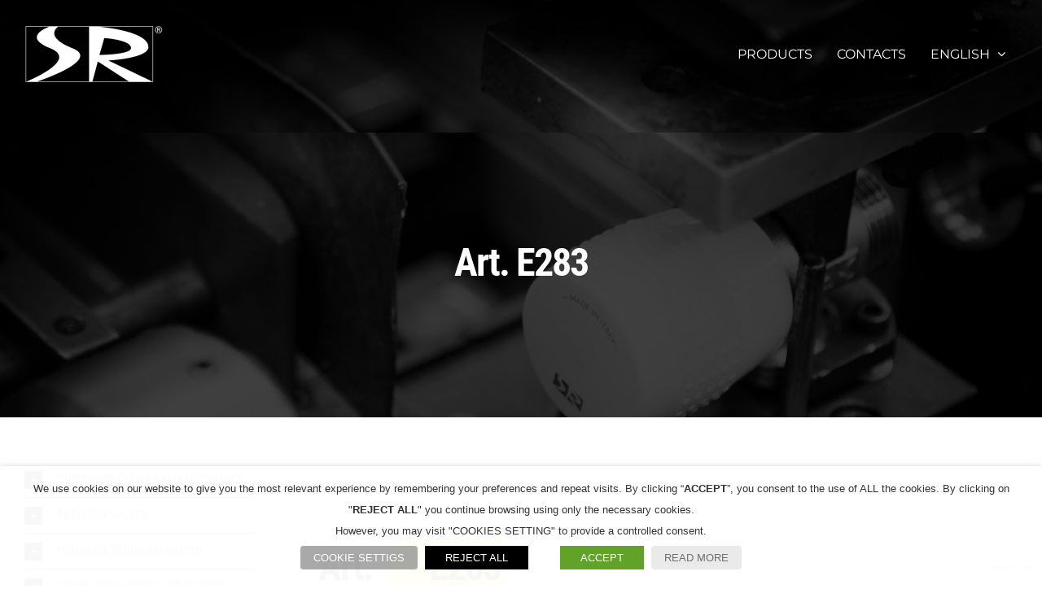

--- FILE ---
content_type: text/html; charset=UTF-8
request_url: https://sr-rubinetterie.it/en/art-e283/
body_size: 25153
content:
<!DOCTYPE html>
<html class="avada-html-layout-wide avada-html-header-position-top avada-html-layout-framed" lang="en-US">
<head>
	<meta http-equiv="X-UA-Compatible" content="IE=edge" />
	<meta http-equiv="Content-Type" content="text/html; charset=utf-8"/>
	<meta name="viewport" content="width=device-width, initial-scale=1" />
	<meta name='robots' content='index, follow, max-image-preview:large, max-snippet:-1, max-video-preview:-1' />
<link rel="alternate" hreflang="it" href="https://sr-rubinetterie.it/art-e283/" />
<link rel="alternate" hreflang="en" href="https://sr-rubinetterie.it/en/art-e283/" />
<link rel="alternate" hreflang="ru" href="https://sr-rubinetterie.it/ru/%d0%b0%d1%80%d1%82-e283/" />
<link rel="alternate" hreflang="x-default" href="https://sr-rubinetterie.it/art-e283/" />

	<!-- This site is optimized with the Yoast SEO plugin v26.7 - https://yoast.com/wordpress/plugins/seo/ -->
	<title>Art. E283 - SR Rubinetterie Srl</title>
	<link rel="canonical" href="https://sr-rubinetterie.it/en/art-e283/" />
	<meta property="og:locale" content="en_US" />
	<meta property="og:type" content="article" />
	<meta property="og:title" content="Art. E283 - SR Rubinetterie Srl" />
	<meta property="og:url" content="https://sr-rubinetterie.it/en/art-e283/" />
	<meta property="og:site_name" content="SR Rubinetterie Srl" />
	<meta property="article:published_time" content="2020-01-31T21:50:52+00:00" />
	<meta property="article:modified_time" content="2020-02-07T13:34:58+00:00" />
	<meta property="og:image" content="https://sr-rubinetterie.it/wp-content/uploads/2020/01/E283-1A.jpg" />
	<meta property="og:image:width" content="1000" />
	<meta property="og:image:height" content="1000" />
	<meta property="og:image:type" content="image/jpeg" />
	<meta name="author" content="Silvano Barberis" />
	<meta name="twitter:card" content="summary_large_image" />
	<meta name="twitter:label1" content="Written by" />
	<meta name="twitter:data1" content="Silvano Barberis" />
	<meta name="twitter:label2" content="Est. reading time" />
	<meta name="twitter:data2" content="10 minutes" />
	<script type="application/ld+json" class="yoast-schema-graph">{"@context":"https://schema.org","@graph":[{"@type":"Article","@id":"https://sr-rubinetterie.it/en/art-e283/#article","isPartOf":{"@id":"https://sr-rubinetterie.it/en/art-e283/"},"author":{"name":"Silvano Barberis","@id":"https://sr-rubinetterie.it/#/schema/person/3f29dfa9e9301624e351ad15fbe13599"},"headline":"Art. E283","datePublished":"2020-01-31T21:50:52+00:00","dateModified":"2020-02-07T13:34:58+00:00","mainEntityOfPage":{"@id":"https://sr-rubinetterie.it/en/art-e283/"},"wordCount":1902,"image":{"@id":"https://sr-rubinetterie.it/en/art-e283/#primaryimage"},"thumbnailUrl":"https://sr-rubinetterie.it/wp-content/uploads/2020/01/E283-1A.jpg","articleSection":["Accessori e Componenti Valvole radiatori","Accessori riscaldamento a pavimento e sanitario","Collettori e accessori per riscaldamento a pavimento e sanitario","Gruppo A","Gruppo B","Gruppo BC","Gruppo BD","Gruppo BE","Gruppo E","Gruppo F","Gruppo G","Gruppo H","Gruppo I","Gruppo L","Gruppo Raccordi"],"inLanguage":"en-US"},{"@type":"WebPage","@id":"https://sr-rubinetterie.it/en/art-e283/","url":"https://sr-rubinetterie.it/en/art-e283/","name":"Art. E283 - SR Rubinetterie Srl","isPartOf":{"@id":"https://sr-rubinetterie.it/#website"},"primaryImageOfPage":{"@id":"https://sr-rubinetterie.it/en/art-e283/#primaryimage"},"image":{"@id":"https://sr-rubinetterie.it/en/art-e283/#primaryimage"},"thumbnailUrl":"https://sr-rubinetterie.it/wp-content/uploads/2020/01/E283-1A.jpg","datePublished":"2020-01-31T21:50:52+00:00","dateModified":"2020-02-07T13:34:58+00:00","author":{"@id":"https://sr-rubinetterie.it/#/schema/person/3f29dfa9e9301624e351ad15fbe13599"},"breadcrumb":{"@id":"https://sr-rubinetterie.it/en/art-e283/#breadcrumb"},"inLanguage":"en-US","potentialAction":[{"@type":"ReadAction","target":["https://sr-rubinetterie.it/en/art-e283/"]}]},{"@type":"ImageObject","inLanguage":"en-US","@id":"https://sr-rubinetterie.it/en/art-e283/#primaryimage","url":"https://sr-rubinetterie.it/wp-content/uploads/2020/01/E283-1A.jpg","contentUrl":"https://sr-rubinetterie.it/wp-content/uploads/2020/01/E283-1A.jpg","width":1000,"height":1000},{"@type":"BreadcrumbList","@id":"https://sr-rubinetterie.it/en/art-e283/#breadcrumb","itemListElement":[{"@type":"ListItem","position":1,"name":"Home","item":"https://sr-rubinetterie.it/en/"},{"@type":"ListItem","position":2,"name":"Art. E283"}]},{"@type":"WebSite","@id":"https://sr-rubinetterie.it/#website","url":"https://sr-rubinetterie.it/","name":"SR Rubinetterie Srl","description":"","potentialAction":[{"@type":"SearchAction","target":{"@type":"EntryPoint","urlTemplate":"https://sr-rubinetterie.it/?s={search_term_string}"},"query-input":{"@type":"PropertyValueSpecification","valueRequired":true,"valueName":"search_term_string"}}],"inLanguage":"en-US"},{"@type":"Person","@id":"https://sr-rubinetterie.it/#/schema/person/3f29dfa9e9301624e351ad15fbe13599","name":"Silvano Barberis","image":{"@type":"ImageObject","inLanguage":"en-US","@id":"https://sr-rubinetterie.it/#/schema/person/image/","url":"https://secure.gravatar.com/avatar/ff890ef582ac49f1672fe674c8b14d72f176e954008c1e749553c88062444662?s=96&d=mm&r=g","contentUrl":"https://secure.gravatar.com/avatar/ff890ef582ac49f1672fe674c8b14d72f176e954008c1e749553c88062444662?s=96&d=mm&r=g","caption":"Silvano Barberis"}}]}</script>
	<!-- / Yoast SEO plugin. -->


<link rel="alternate" type="application/rss+xml" title="SR Rubinetterie Srl &raquo; Feed" href="https://sr-rubinetterie.it/en/feed/" />
<link rel="alternate" type="application/rss+xml" title="SR Rubinetterie Srl &raquo; Comments Feed" href="https://sr-rubinetterie.it/en/comments/feed/" />
								<link rel="icon" href="https://sr-rubinetterie.it/wp-content/uploads/2019/12/sr-rubinetterie-logo-icon.png" type="image/png" />
		
		
		
				<link rel="alternate" title="oEmbed (JSON)" type="application/json+oembed" href="https://sr-rubinetterie.it/en/wp-json/oembed/1.0/embed?url=https%3A%2F%2Fsr-rubinetterie.it%2Fen%2Fart-e283%2F" />
<link rel="alternate" title="oEmbed (XML)" type="text/xml+oembed" href="https://sr-rubinetterie.it/en/wp-json/oembed/1.0/embed?url=https%3A%2F%2Fsr-rubinetterie.it%2Fen%2Fart-e283%2F&#038;format=xml" />
		<style>
			.lazyload,
			.lazyloading {
				max-width: 100%;
			}
		</style>
		<style id='wp-img-auto-sizes-contain-inline-css' type='text/css'>
img:is([sizes=auto i],[sizes^="auto," i]){contain-intrinsic-size:3000px 1500px}
/*# sourceURL=wp-img-auto-sizes-contain-inline-css */
</style>
<link rel='stylesheet' id='formidable-css' href='https://sr-rubinetterie.it/wp-content/plugins/formidable/css/formidableforms.css?ver=114457' type='text/css' media='all' />
<style id='wp-emoji-styles-inline-css' type='text/css'>

	img.wp-smiley, img.emoji {
		display: inline !important;
		border: none !important;
		box-shadow: none !important;
		height: 1em !important;
		width: 1em !important;
		margin: 0 0.07em !important;
		vertical-align: -0.1em !important;
		background: none !important;
		padding: 0 !important;
	}
/*# sourceURL=wp-emoji-styles-inline-css */
</style>
<link rel='stylesheet' id='cookie-law-info-css' href='https://sr-rubinetterie.it/wp-content/plugins/webtoffee-gdpr-cookie-consent/public/css/cookie-law-info-public.css?ver=2.3.9' type='text/css' media='all' />
<link rel='stylesheet' id='cookie-law-info-gdpr-css' href='https://sr-rubinetterie.it/wp-content/plugins/webtoffee-gdpr-cookie-consent/public/css/cookie-law-info-gdpr.css?ver=2.3.9' type='text/css' media='all' />
<style id='cookie-law-info-gdpr-inline-css' type='text/css'>
.cli-modal-content, .cli-tab-content { background-color: #ffffff; }.cli-privacy-content-text, .cli-modal .cli-modal-dialog, .cli-tab-container p, a.cli-privacy-readmore { color: #000000; }.cli-tab-header { background-color: #f2f2f2; }.cli-tab-header, .cli-tab-header a.cli-nav-link,span.cli-necessary-caption,.cli-switch .cli-slider:after { color: #000000; }.cli-switch .cli-slider:before { background-color: #ffffff; }.cli-switch input:checked + .cli-slider:before { background-color: #ffffff; }.cli-switch .cli-slider { background-color: #e3e1e8; }.cli-switch input:checked + .cli-slider { background-color: #28a745; }.cli-modal-close svg { fill: #000000; }.cli-tab-footer .wt-cli-privacy-accept-all-btn { background-color: #00acad; color: #ffffff}.cli-tab-footer .wt-cli-privacy-accept-btn { background-color: #00acad; color: #ffffff}.cli-tab-header a:before{ border-right: 1px solid #000000; border-bottom: 1px solid #000000; }
/*# sourceURL=cookie-law-info-gdpr-inline-css */
</style>
<link rel='stylesheet' id='wpml-legacy-dropdown-0-css' href='//sr-rubinetterie.it/wp-content/plugins/sitepress-multilingual-cms/templates/language-switchers/legacy-dropdown/style.min.css?ver=1' type='text/css' media='all' />
<link rel='stylesheet' id='wpml-menu-item-0-css' href='//sr-rubinetterie.it/wp-content/plugins/sitepress-multilingual-cms/templates/language-switchers/menu-item/style.min.css?ver=1' type='text/css' media='all' />
<style id='wpml-menu-item-0-inline-css' type='text/css'>
.menu-item { text-transform:uppercase; }
/*# sourceURL=wpml-menu-item-0-inline-css */
</style>
<link rel='stylesheet' id='fusion-dynamic-css-css' href='https://sr-rubinetterie.it/wp-content/uploads/fusion-styles/f93add68473eb6cf22a063c8734aad6b.min.css?ver=3.14.2' type='text/css' media='all' />
<script type="text/javascript" src="https://sr-rubinetterie.it/wp-includes/js/jquery/jquery.min.js?ver=3.7.1" id="jquery-core-js"></script>
<script type="text/javascript" src="https://sr-rubinetterie.it/wp-includes/js/jquery/jquery-migrate.min.js?ver=3.4.1" id="jquery-migrate-js"></script>
<script type="text/javascript" id="cookie-law-info-js-extra">
/* <![CDATA[ */
var Cli_Data = {"nn_cookie_ids":[],"non_necessary_cookies":[],"cookielist":{"advertisement-it":{"id":"545","status":true,"priority":0,"title":"Advertisement","strict":false,"default_state":false,"ccpa_optout":false,"loadonstart":false},"analytics-it":{"id":"546","status":true,"priority":0,"title":"Analytics","strict":false,"default_state":false,"ccpa_optout":false,"loadonstart":false},"functional-it":{"id":"547","status":true,"priority":0,"title":"Functional","strict":false,"default_state":false,"ccpa_optout":false,"loadonstart":false},"necessary-it":{"id":"548","status":true,"priority":0,"title":"Necessary","strict":false,"default_state":true,"ccpa_optout":false,"loadonstart":false},"others-it":{"id":"549","status":true,"priority":0,"title":"Others","strict":false,"default_state":false,"ccpa_optout":false,"loadonstart":false},"performance-it":{"id":"550","status":true,"priority":0,"title":"Performance","strict":false,"default_state":false,"ccpa_optout":false,"loadonstart":false}},"ajax_url":"https://sr-rubinetterie.it/wp-admin/admin-ajax.php","current_lang":"en","security":"1f879dcd3e","eu_countries":["GB"],"geoIP":"disabled","use_custom_geolocation_api":"","custom_geolocation_api":"https://geoip.cookieyes.com/geoip/checker/result.php","consentVersion":"2","strictlyEnabled":["necessary","obligatoire"],"cookieDomain":"","privacy_length":"250","ccpaEnabled":"","ccpaRegionBased":"","ccpaBarEnabled":"1","ccpaType":"gdpr","triggerDomRefresh":"","secure_cookies":""};
var log_object = {"ajax_url":"https://sr-rubinetterie.it/wp-admin/admin-ajax.php"};
//# sourceURL=cookie-law-info-js-extra
/* ]]> */
</script>
<script type="text/javascript" src="https://sr-rubinetterie.it/wp-content/plugins/webtoffee-gdpr-cookie-consent/public/js/cookie-law-info-public.js?ver=2.3.9" id="cookie-law-info-js"></script>
<script type="text/javascript" src="//sr-rubinetterie.it/wp-content/plugins/sitepress-multilingual-cms/templates/language-switchers/legacy-dropdown/script.min.js?ver=1" id="wpml-legacy-dropdown-0-js"></script>
<link rel="https://api.w.org/" href="https://sr-rubinetterie.it/en/wp-json/" /><link rel="alternate" title="JSON" type="application/json" href="https://sr-rubinetterie.it/en/wp-json/wp/v2/posts/6013" /><link rel="EditURI" type="application/rsd+xml" title="RSD" href="https://sr-rubinetterie.it/xmlrpc.php?rsd" />
<meta name="generator" content="WordPress 6.9" />
<link rel='shortlink' href='https://sr-rubinetterie.it/en/?p=6013' />
<meta name="generator" content="WPML ver:4.5.12 stt:1,27,45;" />
<script src="https://challenges.cloudflare.com/turnstile/v0/api.js" async defer></script><style>
        .cf-turnstile > div:nth-child(2) {
            display: none !important;
        }
        </style><script>document.documentElement.className += " js";</script>
		<script>
			document.documentElement.className = document.documentElement.className.replace('no-js', 'js');
		</script>
				<style>
			.no-js img.lazyload {
				display: none;
			}

			figure.wp-block-image img.lazyloading {
				min-width: 150px;
			}

			.lazyload,
			.lazyloading {
				--smush-placeholder-width: 100px;
				--smush-placeholder-aspect-ratio: 1/1;
				width: var(--smush-image-width, var(--smush-placeholder-width)) !important;
				aspect-ratio: var(--smush-image-aspect-ratio, var(--smush-placeholder-aspect-ratio)) !important;
			}

						.lazyload, .lazyloading {
				opacity: 0;
			}

			.lazyloaded {
				opacity: 1;
				transition: opacity 400ms;
				transition-delay: 0ms;
			}

					</style>
		<style type="text/css" id="css-fb-visibility">@media screen and (max-width: 640px){.fusion-no-small-visibility{display:none !important;}body .sm-text-align-center{text-align:center !important;}body .sm-text-align-left{text-align:left !important;}body .sm-text-align-right{text-align:right !important;}body .sm-text-align-justify{text-align:justify !important;}body .sm-flex-align-center{justify-content:center !important;}body .sm-flex-align-flex-start{justify-content:flex-start !important;}body .sm-flex-align-flex-end{justify-content:flex-end !important;}body .sm-mx-auto{margin-left:auto !important;margin-right:auto !important;}body .sm-ml-auto{margin-left:auto !important;}body .sm-mr-auto{margin-right:auto !important;}body .fusion-absolute-position-small{position:absolute;width:100%;}.awb-sticky.awb-sticky-small{ position: sticky; top: var(--awb-sticky-offset,0); }}@media screen and (min-width: 641px) and (max-width: 1024px){.fusion-no-medium-visibility{display:none !important;}body .md-text-align-center{text-align:center !important;}body .md-text-align-left{text-align:left !important;}body .md-text-align-right{text-align:right !important;}body .md-text-align-justify{text-align:justify !important;}body .md-flex-align-center{justify-content:center !important;}body .md-flex-align-flex-start{justify-content:flex-start !important;}body .md-flex-align-flex-end{justify-content:flex-end !important;}body .md-mx-auto{margin-left:auto !important;margin-right:auto !important;}body .md-ml-auto{margin-left:auto !important;}body .md-mr-auto{margin-right:auto !important;}body .fusion-absolute-position-medium{position:absolute;width:100%;}.awb-sticky.awb-sticky-medium{ position: sticky; top: var(--awb-sticky-offset,0); }}@media screen and (min-width: 1025px){.fusion-no-large-visibility{display:none !important;}body .lg-text-align-center{text-align:center !important;}body .lg-text-align-left{text-align:left !important;}body .lg-text-align-right{text-align:right !important;}body .lg-text-align-justify{text-align:justify !important;}body .lg-flex-align-center{justify-content:center !important;}body .lg-flex-align-flex-start{justify-content:flex-start !important;}body .lg-flex-align-flex-end{justify-content:flex-end !important;}body .lg-mx-auto{margin-left:auto !important;margin-right:auto !important;}body .lg-ml-auto{margin-left:auto !important;}body .lg-mr-auto{margin-right:auto !important;}body .fusion-absolute-position-large{position:absolute;width:100%;}.awb-sticky.awb-sticky-large{ position: sticky; top: var(--awb-sticky-offset,0); }}</style><meta name="generator" content="Powered by Slider Revolution 6.5.7 - responsive, Mobile-Friendly Slider Plugin for WordPress with comfortable drag and drop interface." />
<script type="text/javascript">function setREVStartSize(e){
			//window.requestAnimationFrame(function() {				 
				window.RSIW = window.RSIW===undefined ? window.innerWidth : window.RSIW;	
				window.RSIH = window.RSIH===undefined ? window.innerHeight : window.RSIH;	
				try {								
					var pw = document.getElementById(e.c).parentNode.offsetWidth,
						newh;
					pw = pw===0 || isNaN(pw) ? window.RSIW : pw;
					e.tabw = e.tabw===undefined ? 0 : parseInt(e.tabw);
					e.thumbw = e.thumbw===undefined ? 0 : parseInt(e.thumbw);
					e.tabh = e.tabh===undefined ? 0 : parseInt(e.tabh);
					e.thumbh = e.thumbh===undefined ? 0 : parseInt(e.thumbh);
					e.tabhide = e.tabhide===undefined ? 0 : parseInt(e.tabhide);
					e.thumbhide = e.thumbhide===undefined ? 0 : parseInt(e.thumbhide);
					e.mh = e.mh===undefined || e.mh=="" || e.mh==="auto" ? 0 : parseInt(e.mh,0);		
					if(e.layout==="fullscreen" || e.l==="fullscreen") 						
						newh = Math.max(e.mh,window.RSIH);					
					else{					
						e.gw = Array.isArray(e.gw) ? e.gw : [e.gw];
						for (var i in e.rl) if (e.gw[i]===undefined || e.gw[i]===0) e.gw[i] = e.gw[i-1];					
						e.gh = e.el===undefined || e.el==="" || (Array.isArray(e.el) && e.el.length==0)? e.gh : e.el;
						e.gh = Array.isArray(e.gh) ? e.gh : [e.gh];
						for (var i in e.rl) if (e.gh[i]===undefined || e.gh[i]===0) e.gh[i] = e.gh[i-1];
											
						var nl = new Array(e.rl.length),
							ix = 0,						
							sl;					
						e.tabw = e.tabhide>=pw ? 0 : e.tabw;
						e.thumbw = e.thumbhide>=pw ? 0 : e.thumbw;
						e.tabh = e.tabhide>=pw ? 0 : e.tabh;
						e.thumbh = e.thumbhide>=pw ? 0 : e.thumbh;					
						for (var i in e.rl) nl[i] = e.rl[i]<window.RSIW ? 0 : e.rl[i];
						sl = nl[0];									
						for (var i in nl) if (sl>nl[i] && nl[i]>0) { sl = nl[i]; ix=i;}															
						var m = pw>(e.gw[ix]+e.tabw+e.thumbw) ? 1 : (pw-(e.tabw+e.thumbw)) / (e.gw[ix]);					
						newh =  (e.gh[ix] * m) + (e.tabh + e.thumbh);
					}
					var el = document.getElementById(e.c);
					if (el!==null && el) el.style.height = newh+"px";					
					el = document.getElementById(e.c+"_wrapper");
					if (el!==null && el) {
						el.style.height = newh+"px";
						el.style.display = "block";
					}
				} catch(e){
					console.log("Failure at Presize of Slider:" + e)
				}					   
			//});
		  };</script>
		<style type="text/css" id="wp-custom-css">
			
h1.entry-title.fusion-responsive-typography-calculated{color:white;}

span.menu-text{color:white;}		</style>
				<script type="text/javascript">
			var doc = document.documentElement;
			doc.setAttribute( 'data-useragent', navigator.userAgent );
		</script>
		<!-- Global site tag (gtag.js) - Google Analytics -->
<script type="text/plain" data-cli-class="cli-blocker-script" data-cli-label="Google Tag Manager"  data-cli-script-type="analytics" data-cli-block="true" data-cli-block-if-ccpa-optout="false" data-cli-element-position="head" async src="https://www.googletagmanager.com/gtag/js?id=UA-159114625-1"></script>
<script>
  window.dataLayer = window.dataLayer || [];
  function gtag(){dataLayer.push(arguments);}
  gtag('js', new Date());

  gtag('config', 'UA-159114625-1');
</script>
	<style id='global-styles-inline-css' type='text/css'>
:root{--wp--preset--aspect-ratio--square: 1;--wp--preset--aspect-ratio--4-3: 4/3;--wp--preset--aspect-ratio--3-4: 3/4;--wp--preset--aspect-ratio--3-2: 3/2;--wp--preset--aspect-ratio--2-3: 2/3;--wp--preset--aspect-ratio--16-9: 16/9;--wp--preset--aspect-ratio--9-16: 9/16;--wp--preset--color--black: #000000;--wp--preset--color--cyan-bluish-gray: #abb8c3;--wp--preset--color--white: #ffffff;--wp--preset--color--pale-pink: #f78da7;--wp--preset--color--vivid-red: #cf2e2e;--wp--preset--color--luminous-vivid-orange: #ff6900;--wp--preset--color--luminous-vivid-amber: #fcb900;--wp--preset--color--light-green-cyan: #7bdcb5;--wp--preset--color--vivid-green-cyan: #00d084;--wp--preset--color--pale-cyan-blue: #8ed1fc;--wp--preset--color--vivid-cyan-blue: #0693e3;--wp--preset--color--vivid-purple: #9b51e0;--wp--preset--color--awb-color-1: rgba(255,255,255,1);--wp--preset--color--awb-color-2: rgba(247,248,249,1);--wp--preset--color--awb-color-3: rgba(232,234,240,1);--wp--preset--color--awb-color-4: rgba(255,167,55,1);--wp--preset--color--awb-color-5: rgba(93,95,100,1);--wp--preset--color--awb-color-6: rgba(81,81,81,1);--wp--preset--color--awb-color-7: rgba(51,51,51,1);--wp--preset--color--awb-color-8: rgba(32,32,32,1);--wp--preset--color--awb-color-custom-10: rgba(96,122,254,1);--wp--preset--color--awb-color-custom-11: rgba(0,0,0,1);--wp--preset--color--awb-color-custom-12: rgba(66,51,51,1);--wp--preset--color--awb-color-custom-13: rgba(255,193,7,1);--wp--preset--gradient--vivid-cyan-blue-to-vivid-purple: linear-gradient(135deg,rgb(6,147,227) 0%,rgb(155,81,224) 100%);--wp--preset--gradient--light-green-cyan-to-vivid-green-cyan: linear-gradient(135deg,rgb(122,220,180) 0%,rgb(0,208,130) 100%);--wp--preset--gradient--luminous-vivid-amber-to-luminous-vivid-orange: linear-gradient(135deg,rgb(252,185,0) 0%,rgb(255,105,0) 100%);--wp--preset--gradient--luminous-vivid-orange-to-vivid-red: linear-gradient(135deg,rgb(255,105,0) 0%,rgb(207,46,46) 100%);--wp--preset--gradient--very-light-gray-to-cyan-bluish-gray: linear-gradient(135deg,rgb(238,238,238) 0%,rgb(169,184,195) 100%);--wp--preset--gradient--cool-to-warm-spectrum: linear-gradient(135deg,rgb(74,234,220) 0%,rgb(151,120,209) 20%,rgb(207,42,186) 40%,rgb(238,44,130) 60%,rgb(251,105,98) 80%,rgb(254,248,76) 100%);--wp--preset--gradient--blush-light-purple: linear-gradient(135deg,rgb(255,206,236) 0%,rgb(152,150,240) 100%);--wp--preset--gradient--blush-bordeaux: linear-gradient(135deg,rgb(254,205,165) 0%,rgb(254,45,45) 50%,rgb(107,0,62) 100%);--wp--preset--gradient--luminous-dusk: linear-gradient(135deg,rgb(255,203,112) 0%,rgb(199,81,192) 50%,rgb(65,88,208) 100%);--wp--preset--gradient--pale-ocean: linear-gradient(135deg,rgb(255,245,203) 0%,rgb(182,227,212) 50%,rgb(51,167,181) 100%);--wp--preset--gradient--electric-grass: linear-gradient(135deg,rgb(202,248,128) 0%,rgb(113,206,126) 100%);--wp--preset--gradient--midnight: linear-gradient(135deg,rgb(2,3,129) 0%,rgb(40,116,252) 100%);--wp--preset--font-size--small: 13.5px;--wp--preset--font-size--medium: 20px;--wp--preset--font-size--large: 27px;--wp--preset--font-size--x-large: 42px;--wp--preset--font-size--normal: 18px;--wp--preset--font-size--xlarge: 36px;--wp--preset--font-size--huge: 54px;--wp--preset--spacing--20: 0.44rem;--wp--preset--spacing--30: 0.67rem;--wp--preset--spacing--40: 1rem;--wp--preset--spacing--50: 1.5rem;--wp--preset--spacing--60: 2.25rem;--wp--preset--spacing--70: 3.38rem;--wp--preset--spacing--80: 5.06rem;--wp--preset--shadow--natural: 6px 6px 9px rgba(0, 0, 0, 0.2);--wp--preset--shadow--deep: 12px 12px 50px rgba(0, 0, 0, 0.4);--wp--preset--shadow--sharp: 6px 6px 0px rgba(0, 0, 0, 0.2);--wp--preset--shadow--outlined: 6px 6px 0px -3px rgb(255, 255, 255), 6px 6px rgb(0, 0, 0);--wp--preset--shadow--crisp: 6px 6px 0px rgb(0, 0, 0);}:where(.is-layout-flex){gap: 0.5em;}:where(.is-layout-grid){gap: 0.5em;}body .is-layout-flex{display: flex;}.is-layout-flex{flex-wrap: wrap;align-items: center;}.is-layout-flex > :is(*, div){margin: 0;}body .is-layout-grid{display: grid;}.is-layout-grid > :is(*, div){margin: 0;}:where(.wp-block-columns.is-layout-flex){gap: 2em;}:where(.wp-block-columns.is-layout-grid){gap: 2em;}:where(.wp-block-post-template.is-layout-flex){gap: 1.25em;}:where(.wp-block-post-template.is-layout-grid){gap: 1.25em;}.has-black-color{color: var(--wp--preset--color--black) !important;}.has-cyan-bluish-gray-color{color: var(--wp--preset--color--cyan-bluish-gray) !important;}.has-white-color{color: var(--wp--preset--color--white) !important;}.has-pale-pink-color{color: var(--wp--preset--color--pale-pink) !important;}.has-vivid-red-color{color: var(--wp--preset--color--vivid-red) !important;}.has-luminous-vivid-orange-color{color: var(--wp--preset--color--luminous-vivid-orange) !important;}.has-luminous-vivid-amber-color{color: var(--wp--preset--color--luminous-vivid-amber) !important;}.has-light-green-cyan-color{color: var(--wp--preset--color--light-green-cyan) !important;}.has-vivid-green-cyan-color{color: var(--wp--preset--color--vivid-green-cyan) !important;}.has-pale-cyan-blue-color{color: var(--wp--preset--color--pale-cyan-blue) !important;}.has-vivid-cyan-blue-color{color: var(--wp--preset--color--vivid-cyan-blue) !important;}.has-vivid-purple-color{color: var(--wp--preset--color--vivid-purple) !important;}.has-black-background-color{background-color: var(--wp--preset--color--black) !important;}.has-cyan-bluish-gray-background-color{background-color: var(--wp--preset--color--cyan-bluish-gray) !important;}.has-white-background-color{background-color: var(--wp--preset--color--white) !important;}.has-pale-pink-background-color{background-color: var(--wp--preset--color--pale-pink) !important;}.has-vivid-red-background-color{background-color: var(--wp--preset--color--vivid-red) !important;}.has-luminous-vivid-orange-background-color{background-color: var(--wp--preset--color--luminous-vivid-orange) !important;}.has-luminous-vivid-amber-background-color{background-color: var(--wp--preset--color--luminous-vivid-amber) !important;}.has-light-green-cyan-background-color{background-color: var(--wp--preset--color--light-green-cyan) !important;}.has-vivid-green-cyan-background-color{background-color: var(--wp--preset--color--vivid-green-cyan) !important;}.has-pale-cyan-blue-background-color{background-color: var(--wp--preset--color--pale-cyan-blue) !important;}.has-vivid-cyan-blue-background-color{background-color: var(--wp--preset--color--vivid-cyan-blue) !important;}.has-vivid-purple-background-color{background-color: var(--wp--preset--color--vivid-purple) !important;}.has-black-border-color{border-color: var(--wp--preset--color--black) !important;}.has-cyan-bluish-gray-border-color{border-color: var(--wp--preset--color--cyan-bluish-gray) !important;}.has-white-border-color{border-color: var(--wp--preset--color--white) !important;}.has-pale-pink-border-color{border-color: var(--wp--preset--color--pale-pink) !important;}.has-vivid-red-border-color{border-color: var(--wp--preset--color--vivid-red) !important;}.has-luminous-vivid-orange-border-color{border-color: var(--wp--preset--color--luminous-vivid-orange) !important;}.has-luminous-vivid-amber-border-color{border-color: var(--wp--preset--color--luminous-vivid-amber) !important;}.has-light-green-cyan-border-color{border-color: var(--wp--preset--color--light-green-cyan) !important;}.has-vivid-green-cyan-border-color{border-color: var(--wp--preset--color--vivid-green-cyan) !important;}.has-pale-cyan-blue-border-color{border-color: var(--wp--preset--color--pale-cyan-blue) !important;}.has-vivid-cyan-blue-border-color{border-color: var(--wp--preset--color--vivid-cyan-blue) !important;}.has-vivid-purple-border-color{border-color: var(--wp--preset--color--vivid-purple) !important;}.has-vivid-cyan-blue-to-vivid-purple-gradient-background{background: var(--wp--preset--gradient--vivid-cyan-blue-to-vivid-purple) !important;}.has-light-green-cyan-to-vivid-green-cyan-gradient-background{background: var(--wp--preset--gradient--light-green-cyan-to-vivid-green-cyan) !important;}.has-luminous-vivid-amber-to-luminous-vivid-orange-gradient-background{background: var(--wp--preset--gradient--luminous-vivid-amber-to-luminous-vivid-orange) !important;}.has-luminous-vivid-orange-to-vivid-red-gradient-background{background: var(--wp--preset--gradient--luminous-vivid-orange-to-vivid-red) !important;}.has-very-light-gray-to-cyan-bluish-gray-gradient-background{background: var(--wp--preset--gradient--very-light-gray-to-cyan-bluish-gray) !important;}.has-cool-to-warm-spectrum-gradient-background{background: var(--wp--preset--gradient--cool-to-warm-spectrum) !important;}.has-blush-light-purple-gradient-background{background: var(--wp--preset--gradient--blush-light-purple) !important;}.has-blush-bordeaux-gradient-background{background: var(--wp--preset--gradient--blush-bordeaux) !important;}.has-luminous-dusk-gradient-background{background: var(--wp--preset--gradient--luminous-dusk) !important;}.has-pale-ocean-gradient-background{background: var(--wp--preset--gradient--pale-ocean) !important;}.has-electric-grass-gradient-background{background: var(--wp--preset--gradient--electric-grass) !important;}.has-midnight-gradient-background{background: var(--wp--preset--gradient--midnight) !important;}.has-small-font-size{font-size: var(--wp--preset--font-size--small) !important;}.has-medium-font-size{font-size: var(--wp--preset--font-size--medium) !important;}.has-large-font-size{font-size: var(--wp--preset--font-size--large) !important;}.has-x-large-font-size{font-size: var(--wp--preset--font-size--x-large) !important;}
/*# sourceURL=global-styles-inline-css */
</style>
<link rel='stylesheet' id='wp-block-library-css' href='https://sr-rubinetterie.it/wp-includes/css/dist/block-library/style.min.css?ver=6.9' type='text/css' media='all' />
<style id='wp-block-library-inline-css' type='text/css'>
/*wp_block_styles_on_demand_placeholder:696e603679a27*/
/*# sourceURL=wp-block-library-inline-css */
</style>
<style id='wp-block-library-theme-inline-css' type='text/css'>
.wp-block-audio :where(figcaption){color:#555;font-size:13px;text-align:center}.is-dark-theme .wp-block-audio :where(figcaption){color:#ffffffa6}.wp-block-audio{margin:0 0 1em}.wp-block-code{border:1px solid #ccc;border-radius:4px;font-family:Menlo,Consolas,monaco,monospace;padding:.8em 1em}.wp-block-embed :where(figcaption){color:#555;font-size:13px;text-align:center}.is-dark-theme .wp-block-embed :where(figcaption){color:#ffffffa6}.wp-block-embed{margin:0 0 1em}.blocks-gallery-caption{color:#555;font-size:13px;text-align:center}.is-dark-theme .blocks-gallery-caption{color:#ffffffa6}:root :where(.wp-block-image figcaption){color:#555;font-size:13px;text-align:center}.is-dark-theme :root :where(.wp-block-image figcaption){color:#ffffffa6}.wp-block-image{margin:0 0 1em}.wp-block-pullquote{border-bottom:4px solid;border-top:4px solid;color:currentColor;margin-bottom:1.75em}.wp-block-pullquote :where(cite),.wp-block-pullquote :where(footer),.wp-block-pullquote__citation{color:currentColor;font-size:.8125em;font-style:normal;text-transform:uppercase}.wp-block-quote{border-left:.25em solid;margin:0 0 1.75em;padding-left:1em}.wp-block-quote cite,.wp-block-quote footer{color:currentColor;font-size:.8125em;font-style:normal;position:relative}.wp-block-quote:where(.has-text-align-right){border-left:none;border-right:.25em solid;padding-left:0;padding-right:1em}.wp-block-quote:where(.has-text-align-center){border:none;padding-left:0}.wp-block-quote.is-large,.wp-block-quote.is-style-large,.wp-block-quote:where(.is-style-plain){border:none}.wp-block-search .wp-block-search__label{font-weight:700}.wp-block-search__button{border:1px solid #ccc;padding:.375em .625em}:where(.wp-block-group.has-background){padding:1.25em 2.375em}.wp-block-separator.has-css-opacity{opacity:.4}.wp-block-separator{border:none;border-bottom:2px solid;margin-left:auto;margin-right:auto}.wp-block-separator.has-alpha-channel-opacity{opacity:1}.wp-block-separator:not(.is-style-wide):not(.is-style-dots){width:100px}.wp-block-separator.has-background:not(.is-style-dots){border-bottom:none;height:1px}.wp-block-separator.has-background:not(.is-style-wide):not(.is-style-dots){height:2px}.wp-block-table{margin:0 0 1em}.wp-block-table td,.wp-block-table th{word-break:normal}.wp-block-table :where(figcaption){color:#555;font-size:13px;text-align:center}.is-dark-theme .wp-block-table :where(figcaption){color:#ffffffa6}.wp-block-video :where(figcaption){color:#555;font-size:13px;text-align:center}.is-dark-theme .wp-block-video :where(figcaption){color:#ffffffa6}.wp-block-video{margin:0 0 1em}:root :where(.wp-block-template-part.has-background){margin-bottom:0;margin-top:0;padding:1.25em 2.375em}
/*# sourceURL=/wp-includes/css/dist/block-library/theme.min.css */
</style>
<style id='classic-theme-styles-inline-css' type='text/css'>
/*! This file is auto-generated */
.wp-block-button__link{color:#fff;background-color:#32373c;border-radius:9999px;box-shadow:none;text-decoration:none;padding:calc(.667em + 2px) calc(1.333em + 2px);font-size:1.125em}.wp-block-file__button{background:#32373c;color:#fff;text-decoration:none}
/*# sourceURL=/wp-includes/css/classic-themes.min.css */
</style>
<link rel='stylesheet' id='cookie-law-info-table-css' href='https://sr-rubinetterie.it/wp-content/plugins/webtoffee-gdpr-cookie-consent/public/css/cookie-law-info-table.css?ver=2.3.9' type='text/css' media='all' />
<link rel='stylesheet' id='rs-plugin-settings-css' href='https://sr-rubinetterie.it/wp-content/plugins/revslider/public/assets/css/rs6.css?ver=6.5.7' type='text/css' media='all' />
<style id='rs-plugin-settings-inline-css' type='text/css'>
#rs-demo-id {}
/*# sourceURL=rs-plugin-settings-inline-css */
</style>
</head>

<body class="wp-singular post-template-default single single-post postid-6013 single-format-standard wp-theme-Avada has-sidebar fusion-image-hovers fusion-pagination-sizing fusion-button_type-flat fusion-button_span-no fusion-button_gradient-linear avada-image-rollover-circle-no avada-image-rollover-yes avada-image-rollover-direction-fade fusion-body ltr fusion-sticky-header no-tablet-sticky-header no-mobile-sticky-header no-mobile-slidingbar no-mobile-totop fusion-disable-outline fusion-sub-menu-fade mobile-logo-pos-left layout-wide-mode avada-has-boxed-modal-shadow-none layout-scroll-offset-framed avada-has-zero-margin-offset-top fusion-top-header menu-text-align-center mobile-menu-design-modern fusion-show-pagination-text fusion-header-layout-v1 avada-responsive avada-footer-fx-parallax-effect avada-menu-highlight-style-background fusion-search-form-classic fusion-main-menu-search-dropdown fusion-avatar-circle avada-sticky-shrinkage avada-dropdown-styles avada-blog-layout-grid avada-blog-archive-layout-grid avada-header-shadow-no avada-menu-icon-position-left avada-has-mainmenu-dropdown-divider avada-has-pagetitle-bg-full avada-has-mobile-menu-search avada-has-breadcrumb-mobile-hidden avada-has-titlebar-bar_and_content avada-has-header-bg-image avada-header-bg-no-repeat avada-has-header-bg-full avada-has-header-bg-parallax avada-has-pagination-padding avada-flyout-menu-direction-fade avada-ec-views-v1" data-awb-post-id="6013">
		<a class="skip-link screen-reader-text" href="#content">Skip to content</a>

	<div id="boxed-wrapper">
		
		<div id="wrapper" class="fusion-wrapper">
			<div id="home" style="position:relative;top:-1px;"></div>
							
					
			<header class="fusion-header-wrapper">
				<div class="fusion-header-v1 fusion-logo-alignment fusion-logo-left fusion-sticky-menu- fusion-sticky-logo-1 fusion-mobile-logo-1  fusion-mobile-menu-design-modern">
					<div class="fusion-header-sticky-height"></div>
<div class="fusion-header">
	<div class="fusion-row">
					<div class="fusion-logo" data-margin-top="31px" data-margin-bottom="31px" data-margin-left="0px" data-margin-right="0px">
			<a class="fusion-logo-link"  href="https://sr-rubinetterie.it/en/" >

						<!-- standard logo -->
			<img data-src="https://sr-rubinetterie.it/wp-content/uploads/2019/12/sr-rubinetterie-logo1.png" data-srcset="https://sr-rubinetterie.it/wp-content/uploads/2019/12/sr-rubinetterie-logo1.png 1x, https://sr-rubinetterie.it/wp-content/uploads/2019/12/sr-rubinetterie-logo-rt.png 2x" width="170" height="71" style="--smush-placeholder-width: 170px; --smush-placeholder-aspect-ratio: 170/71;max-height:71px;height:auto;" alt="SR Rubinetterie Srl Logo" data-retina_logo_url="https://sr-rubinetterie.it/wp-content/uploads/2019/12/sr-rubinetterie-logo-rt.png" class="fusion-standard-logo lazyload" src="[data-uri]" />

											<!-- mobile logo -->
				<img data-src="https://sr-rubinetterie.it/wp-content/uploads/2019/12/sr-rubinetterie-logo1.png" data-srcset="https://sr-rubinetterie.it/wp-content/uploads/2019/12/sr-rubinetterie-logo1.png 1x, https://sr-rubinetterie.it/wp-content/uploads/2019/12/sr-rubinetterie-logo-rt.png 2x" width="170" height="71" style="--smush-placeholder-width: 170px; --smush-placeholder-aspect-ratio: 170/71;max-height:71px;height:auto;" alt="SR Rubinetterie Srl Logo" data-retina_logo_url="https://sr-rubinetterie.it/wp-content/uploads/2019/12/sr-rubinetterie-logo-rt.png" class="fusion-mobile-logo lazyload" src="[data-uri]" />
			
											<!-- sticky header logo -->
				<img data-src="https://sr-rubinetterie.it/wp-content/uploads/2019/12/sr-rubinetterie-logo1.png" data-srcset="https://sr-rubinetterie.it/wp-content/uploads/2019/12/sr-rubinetterie-logo1.png 1x, https://sr-rubinetterie.it/wp-content/uploads/2019/12/sr-rubinetterie-logo1.png 2x" width="170" height="71" style="--smush-placeholder-width: 170px; --smush-placeholder-aspect-ratio: 170/71;max-height:71px;height:auto;" alt="SR Rubinetterie Srl Logo" data-retina_logo_url="https://sr-rubinetterie.it/wp-content/uploads/2019/12/sr-rubinetterie-logo1.png" class="fusion-sticky-logo lazyload" src="[data-uri]" />
					</a>
		</div>		<nav class="fusion-main-menu" aria-label="Main Menu"><ul id="menu-sr-rubinetterie-main-en" class="fusion-menu"><li  id="menu-item-5972"  class="menu-item menu-item-type-post_type menu-item-object-page menu-item-5972"  data-item-id="5972"><a  href="https://sr-rubinetterie.it/en/products/" class="fusion-background-highlight"><span class="menu-text">PRODUCTS</span></a></li><li  id="menu-item-10938"  class="menu-item menu-item-type-post_type menu-item-object-page menu-item-10938"  data-item-id="10938"><a  href="https://sr-rubinetterie.it/en/contacts/" class="fusion-background-highlight"><span class="menu-text">CONTACTS</span></a></li><li  id="menu-item-wpml-ls-55-en"  class="menu-item wpml-ls-slot-55 wpml-ls-item wpml-ls-item-en wpml-ls-current-language wpml-ls-menu-item wpml-ls-first-item menu-item-type-wpml_ls_menu_item menu-item-object-wpml_ls_menu_item menu-item-has-children menu-item-wpml-ls-55-en fusion-dropdown-menu"  data-classes="menu-item" data-item-id="wpml-ls-55-en"><a  title="English" href="https://sr-rubinetterie.it/en/art-e283/" class="fusion-background-highlight wpml-ls-link"><span class="menu-text"><span class="wpml-ls-native" lang="en">English</span></span> <span class="fusion-caret"><i class="fusion-dropdown-indicator" aria-hidden="true"></i></span></a><ul class="sub-menu"><li  id="menu-item-wpml-ls-55-it"  class="menu-item wpml-ls-slot-55 wpml-ls-item wpml-ls-item-it wpml-ls-menu-item menu-item-type-wpml_ls_menu_item menu-item-object-wpml_ls_menu_item menu-item-wpml-ls-55-it fusion-dropdown-submenu"  data-classes="menu-item"><a  title="Italiano" href="https://sr-rubinetterie.it/art-e283/" class="fusion-background-highlight wpml-ls-link"><span><span class="wpml-ls-native" lang="it">Italiano</span></span></a></li><li  id="menu-item-wpml-ls-55-ru"  class="menu-item wpml-ls-slot-55 wpml-ls-item wpml-ls-item-ru wpml-ls-menu-item wpml-ls-last-item menu-item-type-wpml_ls_menu_item menu-item-object-wpml_ls_menu_item menu-item-wpml-ls-55-ru fusion-dropdown-submenu"  data-classes="menu-item"><a  title="Русский" href="https://sr-rubinetterie.it/ru/%d0%b0%d1%80%d1%82-e283/" class="fusion-background-highlight wpml-ls-link"><span><span class="wpml-ls-native" lang="ru">Русский</span></span></a></li></ul></li></ul></nav>	<div class="fusion-mobile-menu-icons">
							<a href="#" class="fusion-icon awb-icon-bars" aria-label="Toggle mobile menu" aria-expanded="false"></a>
		
					<a href="#" class="fusion-icon awb-icon-search" aria-label="Toggle mobile search"></a>
		
		
			</div>

<nav class="fusion-mobile-nav-holder fusion-mobile-menu-text-align-center" aria-label="Main Menu Mobile"></nav>

		
<div class="fusion-clearfix"></div>
<div class="fusion-mobile-menu-search">
			<form role="search" class="searchform fusion-search-form  fusion-search-form-classic" method="get" action="https://sr-rubinetterie.it/en/">
			<div class="fusion-search-form-content">

				
				<div class="fusion-search-field search-field">
					<label><span class="screen-reader-text">Search for:</span>
													<input type="search" value="" name="s" class="s" placeholder="Search..." required aria-required="true" aria-label="Search..."/>
											</label>
				</div>
				<div class="fusion-search-button search-button">
					<input type="submit" class="fusion-search-submit searchsubmit" aria-label="Search" value="&#xf002;" />
									</div>

				
			</div>


			
		</form>
		</div>
			</div>
</div>
				</div>
				<div class="fusion-clearfix"></div>
			</header>
								
							<div id="sliders-container" class="fusion-slider-visibility">
					</div>
				
					
							
			<section class="avada-page-titlebar-wrapper" aria-labelledby="awb-ptb-heading">
	<div class="fusion-page-title-bar fusion-page-title-bar-none fusion-page-title-bar-center">
		<div class="fusion-page-title-row">
			<div class="fusion-page-title-wrapper">
				<div class="fusion-page-title-captions">

																							<h1 id="awb-ptb-heading" class="entry-title">Art. E283</h1>

											
																		<div class="fusion-page-title-secondary">
								<nav class="fusion-breadcrumbs awb-yoast-breadcrumbs" aria-label="Breadcrumb"><ol class="awb-breadcrumb-list"><li class="fusion-breadcrumb-item awb-breadcrumb-sep awb-home" ><a href="https://sr-rubinetterie.it/en/" class="fusion-breadcrumb-link"><span >Home</span></a></li><li class="fusion-breadcrumb-item"  aria-current="page"><span  class="breadcrumb-leaf">Art. E283</span></li></ol></nav>							</div>
											
				</div>

				
			</div>
		</div>
	</div>
</section>

						<main id="main" class="clearfix ">
				<div class="fusion-row" style="">

<section id="content" style="float: right;">
	
					<article id="post-6013" class="post post-6013 type-post status-publish format-standard has-post-thumbnail hentry category-accessori-e-componenti-valvole-radiatori-en category-accessori-riscaldamento-a-pavimento-e-sanitario-en category-collettori-e-accessori-per-riscaldamento-a-pavimento-e-sanitario-en category-gruppo-a-en category-gruppo-b-en category-gruppo-bc-en category-gruppo-bd-en category-gruppo-be-en category-gruppo-e-en category-gruppo-f-en category-gruppo-g-en category-gruppo-h-en category-gruppo-i-en category-gruppo-l-en category-raccordi-en">
										<span class="entry-title" style="display: none;">Art. E283</span>
			
				
						<div class="post-content">
				<div id="thermorel_dcs" class="fusion-container-anchor"><div class="fusion-fullwidth fullwidth-box fusion-builder-row-1 hundred-percent-fullwidth non-hundred-percent-height-scrolling" style="--awb-background-position:left top;--awb-border-radius-top-left:0px;--awb-border-radius-top-right:0px;--awb-border-radius-bottom-right:0px;--awb-border-radius-bottom-left:0px;--awb-margin-top:70px;--awb-background-color:rgba(0,0,0,0);--awb-border-sizes-top:0px;--awb-border-sizes-bottom:0px;--awb-flex-wrap:wrap;" ><div class="fusion-builder-row fusion-row"><div class="fusion-layout-column fusion_builder_column fusion-builder-column-0 fusion_builder_column_1_1 1_1 fusion-one-full fusion-column-first fusion-column-last" style="--awb-bg-size:cover;--awb-margin-bottom:0px;"><div class="fusion-column-wrapper fusion-flex-column-wrapper-legacy"><div class="fusion-text fusion-text-1"><h1 style="font-family: 'roboto condensed'; font-weight: 600; text-align: left;">Art.<span style="margin-left: 20px; background-color: #ffff00; color: #000000; padding: 5px 5px 5px 40px;"> E283</span></h1>
</div><div class="fusion-text fusion-text-2"><h1 style="font-family: roboto condensed; letter-spacing: -1; line-height: 45px; font-weight: 600;">COMPONENTS FOR RADIATOR VALVES</h1>
</div><div class="fusion-clearfix"></div></div></div><div class="fusion-layout-column fusion_builder_column fusion-builder-column-1 fusion_builder_column_2_5 2_5 fusion-two-fifth fusion-column-first" style="--awb-padding-top:0px;--awb-bg-color:rgba(0,0,0,0);--awb-bg-color-hover:rgba(0,0,0,0);--awb-bg-size:cover;width:37.6%; margin-right: 4%;"><div class="fusion-column-wrapper fusion-column-has-shadow fusion-flex-column-wrapper-legacy"><div class="fusion-column-content-centered"><div class="fusion-column-content"><div class="fusion-image-element fusion-image-align-center in-legacy-container" style="text-align:center;--awb-max-width:500px;--awb-caption-title-font-family:var(--h2_typography-font-family);--awb-caption-title-font-weight:var(--h2_typography-font-weight);--awb-caption-title-font-style:var(--h2_typography-font-style);--awb-caption-title-size:var(--h2_typography-font-size);--awb-caption-title-transform:var(--h2_typography-text-transform);--awb-caption-title-line-height:var(--h2_typography-line-height);--awb-caption-title-letter-spacing:var(--h2_typography-letter-spacing);"><div class="imageframe-align-center"><span class=" fusion-imageframe imageframe-none imageframe-1 hover-type-zoomin"><a href="https://sr-rubinetterie.it/wp-content/uploads/2020/01/E283-1A.jpg" class="fusion-lightbox" data-rel="iLightbox[0413217f1bd06cf48b5]" data-title="E283-1A" title="E283-1A"><img fetchpriority="high" decoding="async" width="1000" height="1000" alt="SR Rubinetterie S.r.l." src="https://sr-rubinetterie.it/wp-content/uploads/2020/01/E283-1A.jpg" class="img-responsive wp-image-4333" srcset="https://sr-rubinetterie.it/wp-content/uploads/2020/01/E283-1A-200x200.jpg 200w, https://sr-rubinetterie.it/wp-content/uploads/2020/01/E283-1A-400x400.jpg 400w, https://sr-rubinetterie.it/wp-content/uploads/2020/01/E283-1A-600x600.jpg 600w, https://sr-rubinetterie.it/wp-content/uploads/2020/01/E283-1A-800x800.jpg 800w, https://sr-rubinetterie.it/wp-content/uploads/2020/01/E283-1A.jpg 1000w" sizes="(max-width: 1024px) 100vw, 400px" /></a></span></div></div></div></div><div class="fusion-clearfix"></div></div></div><div class="fusion-layout-column fusion_builder_column fusion-builder-column-2 fusion_builder_column_3_5 3_5 fusion-three-fifth fusion-column-last" style="--awb-bg-size:cover;--awb-margin-top:60px;width:58.4%;"><div class="fusion-column-wrapper fusion-column-has-shadow fusion-flex-column-wrapper-legacy"><div class="fusion-text fusion-text-3"><h2 style="text-align: left;"><img decoding="async" class="alignnone size-full wp-image-5261 alignleft lazyload" style="--smush-placeholder-width: 170px; --smush-placeholder-aspect-ratio: 170/71;display: inline-block; vertical-align: 55px;" data-src="https://sr-rubinetterie.it/wp-content/uploads/2019/12/sr-rubinetterie-logo1.png" alt="" width="100" src="[data-uri]" /> <span style="display: inline-block; vertical-align: middle; font-size: 30px; color: #000000;"><strong>Documentation</strong></span></h2>
</div><div class="fusion-align-block"><a class="fusion-button button-flat button-medium button-custom fusion-button-default button-1 fusion-button-span-yes fusion-button-default-type" style="--button_accent_color:#ffffff;--button_accent_hover_color:#c4c4c4;--button_border_hover_color:#ffffff;--button_gradient_top_color:#000000;--button_gradient_bottom_color:#000000;--button_gradient_top_color_hover:rgba(0,0,0,0.6);--button_gradient_bottom_color_hover:rgba(0,0,0,0.6);" target="_blank" rel="noopener noreferrer" href="https://sr-rubinetterie.it/wp-content/uploads/2020/01/sr-DS-CR12-01.pdf"><span class="fusion-button-icon-divider button-icon-divider-left"><i class="fa-file-pdf fas awb-button__icon awb-button__icon--default" aria-hidden="true"></i></span><span class="fusion-button-text awb-button__text awb-button__text--default fusion-button-text-left">data sheet</span></a></div><div class="fusion-sep-clear"></div><div class="fusion-separator fusion-full-width-sep" style="margin-left: auto;margin-right: auto;margin-top:10px;width:100%;"><div class="fusion-separator-border sep-single" style="--awb-height:20px;--awb-amount:20px;border-color:e8eaf0;border-top-width:1px;"></div></div><div class="fusion-sep-clear"></div><div class="fusion-align-block"><a class="fusion-button button-flat button-medium button-custom fusion-button-default button-2 fusion-button-span-yes fusion-button-default-type" style="--button_accent_color:#ffffff;--button_accent_hover_color:#c4c4c4;--button_border_hover_color:#ffffff;--button_gradient_top_color:#000000;--button_gradient_bottom_color:#000000;--button_gradient_top_color_hover:rgba(0,0,0,0.6);--button_gradient_bottom_color_hover:rgba(0,0,0,0.6);" target="_blank" rel="noopener noreferrer" href="https://sr-rubinetterie.it/wp-content/uploads/2020/01/0283-tab-1-1-scaled.jpg"><span class="fusion-button-icon-divider button-icon-divider-left"><i class="fa-server fas awb-button__icon awb-button__icon--default" aria-hidden="true"></i></span><span class="fusion-button-text awb-button__text awb-button__text--default fusion-button-text-left">SIZE, CODES, FINISHING</span></a></div><div class="fusion-clearfix"></div></div></div><div class="fusion-layout-column fusion_builder_column fusion-builder-column-3 fusion_builder_column_1_1 1_1 fusion-one-full fusion-column-first fusion-column-last" style="--awb-bg-size:cover;--awb-margin-bottom:0px;"><div class="fusion-column-wrapper fusion-flex-column-wrapper-legacy"><div class="fusion-text fusion-text-4"><h3 style="margin-top: 70px; font-weight: 300;">EUROCONO<br />
Multilayer tube connection.</h3>
</div><div class="fusion-button-wrapper"><a class="fusion-button button-flat fusion-button-default-size button-default fusion-button-default button-3 fusion-button-default-span fusion-button-default-type" target="_self" href="https://sr-rubinetterie.it/en/connections/"><span class="fusion-button-text awb-button__text awb-button__text--default">back to CONNECTIONS</span></a></div>
<div class="fusion-clearfix"></div></div></div><div class="fusion-layout-column fusion_builder_column fusion-builder-column-4 fusion_builder_column_1_1 1_1 fusion-one-full fusion-column-first fusion-column-last" style="--awb-bg-size:cover;"><div class="fusion-column-wrapper fusion-column-has-shadow fusion-flex-column-wrapper-legacy"><div class="fusion-sep-clear"></div><div class="fusion-separator fusion-full-width-sep" style="margin-left: auto;margin-right: auto;margin-top:30px;margin-bottom:30px;width:100%;"><div class="fusion-separator-border sep-single" style="--awb-height:20px;--awb-amount:20px;border-color:e8eaf0;border-top-width:1px;"></div></div><div class="fusion-sep-clear"></div><div class="fusion-sharing-box fusion-single-sharing-box share-box">
		<h4 data-fontsize="24" data-lineheight="33">Share This Article</h4>
		<div class="fusion-social-networks"><div class="fusion-social-networks-wrapper"><a class="fusion-social-network-icon fusion-tooltip fusion-facebook fusion-icon-facebook" style="color:var(--sharing_social_links_icon_color);" href="https://www.facebook.com/sharer.php?u=http%3A%2F%2Fdev2.sr-rubinetterie.it%2F2019%2F12%2F12%2Fart-205%2F&t=Art.%20205" target="_blank" title="Facebook"><span class="screen-reader-text">Facebook</span></a><a class="fusion-social-network-icon fusion-tooltip fusion-twitter fusion-icon-twitter" style="color:var(--sharing_social_links_icon_color);" href="https://twitter.com/share?text=Art.%20205&url=http%3A%2F%2Fdev2.sr-rubinetterie.it%2F2019%2F12%2F12%2Fart-205%2F" target="_blank" rel="noopener noreferrer" title="Twitter"><span class="screen-reader-text">Twitter</span></a><a class="fusion-social-network-icon fusion-tooltip fusion-linkedin fusion-icon-linkedin" style="color:var(--sharing_social_links_icon_color);" href="https://www.linkedin.com/shareArticle?mini=true&url=http%3A%2F%2Fdev2.sr-rubinetterie.it%2F2019%2F12%2F12%2Fart-205%2F&title=Art.%20205&summary=Art.%20205%20VALVOLE%20MANUALI%20%20%20%C2%A0" target="_blank" rel="noopener noreferrer" title="Linkedin"><span class="screen-reader-text">Linkedin</span></a><a class="fusion-social-network-icon fusion-tooltip fusion-whatsapp fusion-icon-whatsapp" style="color:var(--sharing_social_links_icon_color);" href="https://api.whatsapp.com/send?text=http%3A%2F%2Fdev2.sr-rubinetterie.it%2F2019%2F12%2F12%2Fart-205%2F" target="_blank" rel="noopener noreferrer" title="Whatsapp"><span class="screen-reader-text">Whatsapp</span></a><a class="fusion-social-network-icon fusion-tooltip fusion-tumblr fusion-icon-tumblr" style="color:var(--sharing_social_links_icon_color);" href="http://www.tumblr.com/share/link?url=http%3A%2F%2Fdev2.sr-rubinetterie.it%2F2019%2F12%2F12%2Fart-205%2F&name=Art.%20205&description=Art.%20205%20VALVOLE%20MANUALI%20%20%20%C2%A0" target="_blank" rel="noopener noreferrer" title="Tumblr"><span class="screen-reader-text">Tumblr</span></a><a class="fusion-social-network-icon fusion-tooltip fusion-pinterest fusion-icon-pinterest" style="color:var(--sharing_social_links_icon_color);" href="http://pinterest.com/pin/create/button/?url=http%3A%2F%2Fdev2.sr-rubinetterie.it%2F2019%2F12%2F12%2Fart-205%2F&description=Art.%20205%20VALVOLE%20MANUALI%20%20%20%C2%A0&media=http%3A%2F%2Fdev2.sr-rubinetterie.it%2Fwp-content%2Fuploads%2F2019%2F12%2Fsr-rubinetterie-0205-4A.jpg" target="_blank" rel="noopener noreferrer" title="Pinterest"><span class="screen-reader-text">Pinterest</span></a><a class="fusion-social-network-icon fusion-tooltip fusion-vk fusion-icon-vk" style="color:var(--sharing_social_links_icon_color);" href="http://vkontakte.ru/share.php?url=http%3A%2F%2Fdev2.sr-rubinetterie.it%2F2019%2F12%2F12%2Fart-205%2F&title=Art.%20205&description=Art.%20205%20VALVOLE%20MANUALI%20%20%20%C2%A0" target="_blank" rel="noopener noreferrer" title="Vk"><span class="screen-reader-text">Vk</span></a><a class="fusion-social-network-icon fusion-tooltip fusion-mail fusion-icon-mail fusion-last-social-icon" style="color:var(--sharing_social_links_icon_color);" href="mailto:?subject=Art.%20205&body=http://dev2.sr-rubinetterie.it/2019/12/12/art-205/" target="_self" rel="noopener noreferrer" title="Email"><span class="screen-reader-text">Email</span></a><div class="fusion-clearfix"></div></div></div>	</div><div class="fusion-clearfix"></div></div></div></div></div></div>
							</div>

												<span class="vcard rich-snippet-hidden"><span class="fn"><a href="https://sr-rubinetterie.it/en/author/silvano-barberis2000net-it/" title="Posts by Silvano Barberis" rel="author">Silvano Barberis</a></span></span><span class="updated rich-snippet-hidden">2020-02-07T14:34:58+01:00</span>																								
																	</article>
	</section>
<aside id="sidebar" class="sidebar fusion-widget-area fusion-content-widget-area fusion-sidebar-left fusion-blogsidebar fusion-sticky-sidebar" style="float: left;" data="">
			<div class="fusion-sidebar-inner-content">
											
					<section id="custom_html-6" class="widget_text widget widget_custom_html" style="border-style: solid;border-color:transparent;border-width:0px;"><div class="textwidget custom-html-widget"><div class="fusion-fullwidth fullwidth-box fusion-builder-row-2 nonhundred-percent-fullwidth non-hundred-percent-height-scrolling" style="--awb-border-radius-top-left:0px;--awb-border-radius-top-right:0px;--awb-border-radius-bottom-right:0px;--awb-border-radius-bottom-left:0px;--awb-flex-wrap:wrap;" ><div class="fusion-builder-row fusion-row"><div class="fusion-layout-column fusion_builder_column fusion-builder-column-5 fusion_builder_column_1_1 1_1 fusion-one-full fusion-column-first fusion-column-last" style="--awb-bg-size:cover;"><div class="fusion-column-wrapper fusion-column-has-shadow fusion-flex-column-wrapper-legacy"><div class="accordian fusion-accordian colonna_sx_interlinea" style="--awb-border-size:1px;--awb-icon-size:13px;--awb-content-font-size:18px;--awb-icon-alignment:left;--awb-hover-color:#f7f8f9;--awb-border-color:#e8eaf0;--awb-background-color:#ffffff;--awb-divider-color:e8eaf0;--awb-divider-hover-color:e8eaf0;--awb-icon-color:#ffffff;--awb-title-color:rgba(93,95,100,0.7);--awb-content-color:#423333;--awb-icon-box-color:#202020;--awb-toggle-hover-accent-color:#000000;--awb-title-font-family:&quot;Roboto Condensed&quot;;--awb-title-font-weight:700;--awb-title-font-style:normal;--awb-title-font-size:15px;--awb-content-font-family:&quot;Source Sans Pro&quot;;--awb-content-font-style:normal;--awb-content-font-weight:400;"><div class="panel-group fusion-toggle-icon-boxed" id="accordion-6013-1"><div class="fusion-panel panel-default panel-8ab2331bdd5948972 fusion-toggle-has-divider"><div class="panel-heading"><h4 class="panel-title toggle" id="toggle_8ab2331bdd5948972"><a aria-expanded="false" aria-controls="8ab2331bdd5948972" role="button" data-toggle="collapse" data-parent="#accordion-6013-1" data-target="#8ab2331bdd5948972" href="#8ab2331bdd5948972"><span class="fusion-toggle-icon-wrapper" aria-hidden="true"><i class="fa-fusion-box active-icon awb-icon-minus" aria-hidden="true"></i><i class="fa-fusion-box inactive-icon awb-icon-plus" aria-hidden="true"></i></span><span class="fusion-toggle-heading">COMPONENTS FOR RADIATOR VALVES</span></a></h4></div><div id="8ab2331bdd5948972" class="panel-collapse collapse " aria-labelledby="toggle_8ab2331bdd5948972"><div class="panel-body toggle-content fusion-clearfix">
<p style="margin-top: 0px; font-size: 15px;"><a href="https://sr-rubinetterie.it/en/connections/">CONNECTIONS</a><br>
<a href="https://sr-rubinetterie.it/en/cams/">CAMS</a><br>
<a href="https://sr-rubinetterie.it/en/extension/">EXTENSIONS</a><br>
<a href="https://sr-rubinetterie.it/en/adapters/">ADAPTERS</a>
<br>
<a href="https://sr-rubinetterie.it/en/thermostatic-heads/">THERMOSTATIC HEADS</a><br>
<a href="https://sr-rubinetterie.it/en/probes/">PROBES</a></p>
</div></div></div><div class="fusion-panel panel-default panel-dcdca6536eb2c0407 fusion-toggle-has-divider"><div class="panel-heading"><h4 class="panel-title toggle" id="toggle_dcdca6536eb2c0407"><a aria-expanded="false" aria-controls="dcdca6536eb2c0407" role="button" data-toggle="collapse" data-parent="#accordion-6013-1" data-target="#dcdca6536eb2c0407" href="#dcdca6536eb2c0407"><span class="fusion-toggle-icon-wrapper" aria-hidden="true"><i class="fa-fusion-box active-icon awb-icon-minus" aria-hidden="true"></i><i class="fa-fusion-box inactive-icon awb-icon-plus" aria-hidden="true"></i></span><span class="fusion-toggle-heading">RADIATOR VALVES</span></a></h4></div><div id="dcdca6536eb2c0407" class="panel-collapse collapse " aria-labelledby="toggle_dcdca6536eb2c0407"><div class="panel-body toggle-content fusion-clearfix">
<p style="margin-top: 0px; font-size: 15px;"><a href="https://sr-rubinetterie.it/en/universal-series/">UNIVERSAL Series</a><br>
<a href="https://sr-rubinetterie.it/en/italia-series/">ITALIA Series</a><br>
	<a href="https://sr-rubinetterie.it/en/freestyle/">FREESTYLE</a><br>
<a href="https://sr-rubinetterie.it/en/one-and-two-pipe-system/">ONE AND TWO PIPE SYSTEM</a><br>
<a href="https://sr-rubinetterie.it/en/h-block-valves/">H-BLOCK VALVES</a></p>
</div></div></div><div class="fusion-panel panel-default panel-10026e9a1a64e55b5 fusion-toggle-has-divider"><div class="panel-heading"><h4 class="panel-title toggle" id="toggle_10026e9a1a64e55b5"><a aria-expanded="false" aria-controls="10026e9a1a64e55b5" role="button" data-toggle="collapse" data-parent="#accordion-6013-1" data-target="#10026e9a1a64e55b5" href="#10026e9a1a64e55b5"><span class="fusion-toggle-icon-wrapper" aria-hidden="true"><i class="fa-fusion-box active-icon awb-icon-minus" aria-hidden="true"></i><i class="fa-fusion-box inactive-icon awb-icon-plus" aria-hidden="true"></i></span><span class="fusion-toggle-heading">PRESSURE REDUCING VALVES</span></a></h4></div><div id="10026e9a1a64e55b5" class="panel-collapse collapse " aria-labelledby="toggle_10026e9a1a64e55b5"><div class="panel-body toggle-content fusion-clearfix">
<p style="margin-top: 0px; font-size: 15px;">
<a href="https://sr-rubinetterie.it/en/cisalpino-type/">TIPO CISALPINO</a><br>
<a href="https://sr-rubinetterie.it/en/sesia-type/">TIPO SESIA</a><br>
<a href="https://sr-rubinetterie.it/en/monterosa-type/">TIPO MONTEROSA</a><br>
<a href="https://sr-rubinetterie.it/en/tipo-plutone/">TIPO PLUTONE</a><br>
<a href="https://sr-rubinetterie.it/en/accessories-for-water-pressure-reducing-valves/">ACCESSORIES FOR WATER PRESSURE REDUCING VALVES</a></p>
</div></div></div><div class="fusion-panel panel-default panel-03c62fc47e880e297 fusion-toggle-has-divider"><div class="panel-heading"><h4 class="panel-title toggle" id="toggle_03c62fc47e880e297"><a aria-expanded="false" aria-controls="03c62fc47e880e297" role="button" data-toggle="collapse" data-parent="#accordion-6013-1" data-target="#03c62fc47e880e297" href="#03c62fc47e880e297"><span class="fusion-toggle-icon-wrapper" aria-hidden="true"><i class="fa-fusion-box active-icon awb-icon-minus" aria-hidden="true"></i><i class="fa-fusion-box inactive-icon awb-icon-plus" aria-hidden="true"></i></span><span class="fusion-toggle-heading">CIRCULATION UNITS FOR HEATING SYSTEM</span></a></h4></div><div id="03c62fc47e880e297" class="panel-collapse collapse " aria-labelledby="toggle_03c62fc47e880e297"><div class="panel-body toggle-content fusion-clearfix">
<p style="margin-top: 0px; font-size: 15px;">
<a href="https://sr-rubinetterie.it/en/art-1000/">THERMOMAT</a><br>
<a href="https://sr-rubinetterie.it/en/art-1005/">THERMOREL</a><br>
<a href="https://sr-rubinetterie.it/en/art-1010/">THERMOFIX</a><br>
	<a href="https://sr-rubinetterie.it/en/art-1015/">THERMOMIX</a><br><a href="https://sr-rubinetterie.it/en/manifolds-compensators-circulation-units/">MANIFOLDS, COMPENSATORS, CIRCULATION UNITS</a><br><a href="https://sr-rubinetterie.it/en/accessories-for-circulation-units-for-heating-system/">ACCESSORIES FOR CIRCULATION UNITS FOR HEATING SYSTEM</a></p>
</div></div></div><div class="fusion-panel panel-default panel-e107798e56534f1e2 fusion-toggle-has-divider"><div class="panel-heading"><h4 class="panel-title toggle" id="toggle_e107798e56534f1e2"><a aria-expanded="false" aria-controls="e107798e56534f1e2" role="button" data-toggle="collapse" data-parent="#accordion-6013-1" data-target="#e107798e56534f1e2" href="#e107798e56534f1e2"><span class="fusion-toggle-icon-wrapper" aria-hidden="true"><i class="fa-fusion-box active-icon awb-icon-minus" aria-hidden="true"></i><i class="fa-fusion-box inactive-icon awb-icon-plus" aria-hidden="true"></i></span><span class="fusion-toggle-heading">DESIGN RADIATORS VALVES</span></a></h4></div><div id="e107798e56534f1e2" class="panel-collapse collapse " aria-labelledby="toggle_e107798e56534f1e2"><div class="panel-body toggle-content fusion-clearfix">
<p style="margin-top: 0px; font-size: 15px;"><a href="https://sr-rubinetterie.it/en/design-accessories-and-components/">DESIGN ACCESSORIES & COMPONENTS</a><br>
<a href="https://sr-rubinetterie.it/en/tondera/">TONDERA Series</a><br>
<a href="https://sr-rubinetterie.it/en/tondera-light-series/">TONDERA LIGHT Series<a/><br>
	<a href="https://sr-rubinetterie.it/en/esedra/">ESEDRA Series</a><br>
<a href="https://sr-rubinetterie.it/en/ovus-series/">OVUS Series</a><br>
<a href="https://sr-rubinetterie.it/en/planet/">PLANET Series</a><br>
<a href="https://sr-rubinetterie.it/en/prestige-minimal/">PRESTIGE & MINIMAL Series</a><br>
	<a href="https://sr-rubinetterie.it/en/elite-series/">ELITE Series</a><br>
<a href="https://sr-rubinetterie.it/en/floral-old-style-series/">FLORAL OLD STYLE Series</a><br>
<a href="https://sr-rubinetterie.it/en/old-style/">OLD STYLE Series</a><br>
<a href="https://sr-rubinetterie.it/en/victoria/">VICTORIA Series</a><br>
	<a href="https://sr-rubinetterie.it/en/liberty/">LIBERTY Series</a></a></p>
</div></div></div><div class="fusion-panel panel-default panel-0301f283911965019 fusion-toggle-has-divider"><div class="panel-heading"><h4 class="panel-title toggle" id="toggle_0301f283911965019"><a aria-expanded="false" aria-controls="0301f283911965019" role="button" data-toggle="collapse" data-parent="#accordion-6013-1" data-target="#0301f283911965019" href="#0301f283911965019"><span class="fusion-toggle-icon-wrapper" aria-hidden="true"><i class="fa-fusion-box active-icon awb-icon-minus" aria-hidden="true"></i><i class="fa-fusion-box inactive-icon awb-icon-plus" aria-hidden="true"></i></span><span class="fusion-toggle-heading">ACCESSORIES FOR CENTRAL HEATING SYSTEMS</span></a></h4></div><div id="0301f283911965019" class="panel-collapse collapse " aria-labelledby="toggle_0301f283911965019"><div class="panel-body toggle-content fusion-clearfix">
<p style="margin-top: 0px; font-size: 15px;">
<a href="https://sr-rubinetterie.it/en/automatic-filling-valves/">AUTOMATIC FILLING VALVES</a><br>
<a href="https://sr-rubinetterie.it/en/safety-valves/">SAFETY VALVES</a><br>
<a href="https://sr-rubinetterie.it/en/valves-and-accessories/">VALVES AND ACCESSORIES</a><br>
<a href="https://sr-rubinetterie.it/en/check-valves-and-accessories/">CHECK VALVES AND ACCESSORIES</a></p></div></div></div><div class="fusion-panel panel-default panel-bfdc356a410d343f9 fusion-toggle-has-divider"><div class="panel-heading"><h4 class="panel-title toggle" id="toggle_bfdc356a410d343f9"><a aria-expanded="false" aria-controls="bfdc356a410d343f9" role="button" data-toggle="collapse" data-parent="#accordion-6013-1" data-target="#bfdc356a410d343f9" href="#bfdc356a410d343f9"><span class="fusion-toggle-icon-wrapper" aria-hidden="true"><i class="fa-fusion-box active-icon awb-icon-minus" aria-hidden="true"></i><i class="fa-fusion-box inactive-icon awb-icon-plus" aria-hidden="true"></i></span><span class="fusion-toggle-heading">MANIFOLDS AND ACCESSORIES FOR UNDERFLOOR HEATING AND SANITARY INSTALLATIONS</span></a></h4></div><div id="bfdc356a410d343f9" class="panel-collapse collapse " aria-labelledby="toggle_bfdc356a410d343f9"><div class="panel-body toggle-content fusion-clearfix">
<p style="margin-top: 0px; font-size: 15px;"><br>
<a href="https://sr-rubinetterie.it/en/polyamide-manifolds/">POLYAMIDE MANIFOLDS<br>
	<a href="https://sr-rubinetterie.it/en/stainless-steel-manifolds/">STAINLESS STEEL MANIFOLDS</a><br>
		<a href="https://sr-rubinetterie.it/en/manifolds/">MANIFOLDS</a><br>
	<a href="https://sr-rubinetterie.it/en/accessories-for-underfloor-heating-and-sanitary-installations/">ACCESSORIES FOR UNDERFLOOR HEATING AND SANITARY INSTALLATIONS</a></a></p>
</div></div></div><div class="fusion-panel panel-default panel-4cb1c6b0c9b8f1c56 fusion-toggle-has-divider"><div class="panel-heading"><h4 class="panel-title toggle" id="toggle_4cb1c6b0c9b8f1c56"><a aria-expanded="false" aria-controls="4cb1c6b0c9b8f1c56" role="button" data-toggle="collapse" data-parent="#accordion-6013-1" data-target="#4cb1c6b0c9b8f1c56" href="#4cb1c6b0c9b8f1c56"><span class="fusion-toggle-icon-wrapper" aria-hidden="true"><i class="fa-fusion-box active-icon awb-icon-minus" aria-hidden="true"></i><i class="fa-fusion-box inactive-icon awb-icon-plus" aria-hidden="true"></i></span><span class="fusion-toggle-heading">AIR VENT VALVES</span></a></h4></div><div id="4cb1c6b0c9b8f1c56" class="panel-collapse collapse " aria-labelledby="toggle_4cb1c6b0c9b8f1c56"><div class="panel-body toggle-content fusion-clearfix">
<p style="margin-top: 0px; font-size: 15px;">
	<a href="https://sr-rubinetterie.it/en/air-vent-valves/">AIR VENT VALVES</a></p>
</div></div></div><div class="fusion-panel panel-default panel-355a7d7e579facde8 fusion-toggle-has-divider"><div class="panel-heading"><h4 class="panel-title toggle" id="toggle_355a7d7e579facde8"><a aria-expanded="false" aria-controls="355a7d7e579facde8" role="button" data-toggle="collapse" data-parent="#accordion-6013-1" data-target="#355a7d7e579facde8" href="#355a7d7e579facde8"><span class="fusion-toggle-icon-wrapper" aria-hidden="true"><i class="fa-fusion-box active-icon awb-icon-minus" aria-hidden="true"></i><i class="fa-fusion-box inactive-icon awb-icon-plus" aria-hidden="true"></i></span><span class="fusion-toggle-heading">ZONE VALVES</span></a></h4></div><div id="355a7d7e579facde8" class="panel-collapse collapse " aria-labelledby="toggle_355a7d7e579facde8"><div class="panel-body toggle-content fusion-clearfix">
<p style="margin-top: 0px; font-size: 15px;">
	<a href="https://sr-rubinetterie.it/en/zone-valves/">ZONE VALVES</a></p>
</div></div></div>
<div class="fusion-panel panel-default panel-73155a89c9105d08e fusion-toggle-has-divider"><div class="panel-heading"><h4 class="panel-title toggle" id="toggle_73155a89c9105d08e"><a aria-expanded="false" aria-controls="73155a89c9105d08e" role="button" data-toggle="collapse" data-parent="#accordion-6013-1" data-target="#73155a89c9105d08e" href="#73155a89c9105d08e"><span class="fusion-toggle-icon-wrapper" aria-hidden="true"><i class="fa-fusion-box active-icon awb-icon-minus" aria-hidden="true"></i><i class="fa-fusion-box inactive-icon awb-icon-plus" aria-hidden="true"></i></span><span class="fusion-toggle-heading">ACCESSORIES FOR SOLAR SYSTEMS</span></a></h4></div><div id="73155a89c9105d08e" class="panel-collapse collapse " aria-labelledby="toggle_73155a89c9105d08e"><div class="panel-body toggle-content fusion-clearfix">
<p style="margin-top: 0px; font-size: 15px;"><a href="https://sr-rubinetterie.it/en/accessories-for-solar-system/">ACCESSORIES FOR SOLAR SYSTEMS</a></p>
</div></div></div>

</div></div><div class="fusion-clearfix"></div></div></div></div></div></div></section>					</div>
	</aside>
						
					</div>  <!-- fusion-row -->
				</main>  <!-- #main -->
				
				
								
					
		<div class="fusion-footer fusion-footer-parallax">
					
	<footer class="fusion-footer-widget-area fusion-widget-area fusion-footer-widget-area-center">
		<div class="fusion-row">
			<div class="fusion-columns fusion-columns-1 fusion-widget-area">
				
																									<div class="fusion-column fusion-column-last col-lg-12 col-md-12 col-sm-12">
							<section id="media_image-3" class="fusion-footer-widget-column widget widget_media_image"><img width="250" height="105" data-src="https://sr-rubinetterie.it/wp-content/uploads/2019/12/sr-rubinetterie-logo-rt-300x126.png" class="image wp-image-3782  attachment-250x105 size-250x105 lazyload" alt="" style="--smush-placeholder-width: 250px; --smush-placeholder-aspect-ratio: 250/105;max-width: 100%; height: auto;" decoding="async" data-srcset="https://sr-rubinetterie.it/wp-content/uploads/2019/12/sr-rubinetterie-logo-rt-200x84.png 200w, https://sr-rubinetterie.it/wp-content/uploads/2019/12/sr-rubinetterie-logo-rt-300x126.png 300w, https://sr-rubinetterie.it/wp-content/uploads/2019/12/sr-rubinetterie-logo-rt.png 340w" data-sizes="(max-width: 250px) 100vw, 250px" src="[data-uri]" /><div style="clear:both;"></div></section><section id="custom_html-2" class="widget_text fusion-footer-widget-column widget widget_custom_html"><div class="textwidget custom-html-widget">S.R. Rubinetterie S.r.l.<br>
Via Monte Fenera, 105<br>
13018 <b>VALDUGGIA</b> (VC) ITALY
</div><div style="clear:both;"></div></section><section id="custom_html-3" class="widget_text fusion-footer-widget-column widget widget_custom_html"><h4 class="widget-title">CONTATTI</h4><div class="textwidget custom-html-widget">Tel. +39 0163.48245<br>
Fax +39 0163.48247<br>
mail: sr@sr-rubinetterie.it<br></div><div style="clear:both;"></div></section>																					</div>
																																																						
				<div class="fusion-clearfix"></div>
			</div> <!-- fusion-columns -->
		</div> <!-- fusion-row -->
	</footer> <!-- fusion-footer-widget-area -->

	
	<footer id="footer" class="fusion-footer-copyright-area fusion-footer-copyright-center">
		<div class="fusion-row">
			<div class="fusion-copyright-content">

				<div class="fusion-copyright-notice">
		<div>
		© <script>document.write(new Date().getFullYear());</script> <b>S.R. Rubinetterie S.r.l.</b>   |   All Rights Reserved   |   P.IVA: 00156700023   |   <a href='https://sr-rubinetterie.it/informativa-privacy/' target='_blank'>Informativa PRIVACY</a>  
|    <a href='https://sr-rubinetterie.it/riepilogo-sovvenzioni/' target='_blank'>L. 124/2017 – Riepilogo Sovvenzioni</a>   
<br>Powered by <a href='http://www.2000net.it' target='_blank'>2000net Srl</a>   |   Platform <a href='http://www.smartweb360.it' target='_blank'>SmartWEB360°</a>	</div>
</div>
<div class="fusion-social-links-footer">
	<div class="fusion-social-networks"><div class="fusion-social-networks-wrapper"><a  class="fusion-social-network-icon fusion-tooltip fusion-facebook awb-icon-facebook" style title="Facebook" href="https://www.facebook.com/SR-Rubinetterie-srl-105209504416445/" target="_blank" rel="noreferrer nofollow"><span class="screen-reader-text">Facebook</span></a><a  class="fusion-social-network-icon fusion-tooltip fusion-youtube awb-icon-youtube" style title="YouTube" href="https://www.youtube.com/channel/UCMmQtAkhEEUq0mRomViYnTw" target="_blank" rel="noopener noreferrer nofollow"><span class="screen-reader-text">YouTube</span></a><a  class="fusion-social-network-icon fusion-tooltip fusion-instagram awb-icon-instagram" style title="Instagram" href="https://www.instagram.com/s.r.rubinetterie/" target="_blank" rel="noopener noreferrer nofollow"><span class="screen-reader-text">Instagram</span></a></div></div></div>

			</div> <!-- fusion-fusion-copyright-content -->
		</div> <!-- fusion-row -->
	</footer> <!-- #footer -->
		</div> <!-- fusion-footer -->

		
																</div> <!-- wrapper -->
		</div> <!-- #boxed-wrapper -->
				<a class="fusion-one-page-text-link fusion-page-load-link" tabindex="-1" href="#" aria-hidden="true">Page load link</a>

		<div class="avada-footer-scripts">
			<script type="text/javascript">var fusionNavIsCollapsed=function(e){var t,n;window.innerWidth<=e.getAttribute("data-breakpoint")?(e.classList.add("collapse-enabled"),e.classList.remove("awb-menu_desktop"),e.classList.contains("expanded")||window.dispatchEvent(new CustomEvent("fusion-mobile-menu-collapsed",{detail:{nav:e}})),(n=e.querySelectorAll(".menu-item-has-children.expanded")).length&&n.forEach(function(e){e.querySelector(".awb-menu__open-nav-submenu_mobile").setAttribute("aria-expanded","false")})):(null!==e.querySelector(".menu-item-has-children.expanded .awb-menu__open-nav-submenu_click")&&e.querySelector(".menu-item-has-children.expanded .awb-menu__open-nav-submenu_click").click(),e.classList.remove("collapse-enabled"),e.classList.add("awb-menu_desktop"),null!==e.querySelector(".awb-menu__main-ul")&&e.querySelector(".awb-menu__main-ul").removeAttribute("style")),e.classList.add("no-wrapper-transition"),clearTimeout(t),t=setTimeout(()=>{e.classList.remove("no-wrapper-transition")},400),e.classList.remove("loading")},fusionRunNavIsCollapsed=function(){var e,t=document.querySelectorAll(".awb-menu");for(e=0;e<t.length;e++)fusionNavIsCollapsed(t[e])};function avadaGetScrollBarWidth(){var e,t,n,l=document.createElement("p");return l.style.width="100%",l.style.height="200px",(e=document.createElement("div")).style.position="absolute",e.style.top="0px",e.style.left="0px",e.style.visibility="hidden",e.style.width="200px",e.style.height="150px",e.style.overflow="hidden",e.appendChild(l),document.body.appendChild(e),t=l.offsetWidth,e.style.overflow="scroll",t==(n=l.offsetWidth)&&(n=e.clientWidth),document.body.removeChild(e),jQuery("html").hasClass("awb-scroll")&&10<t-n?10:t-n}fusionRunNavIsCollapsed(),window.addEventListener("fusion-resize-horizontal",fusionRunNavIsCollapsed);</script>
		<script type="text/javascript">
			window.RS_MODULES = window.RS_MODULES || {};
			window.RS_MODULES.modules = window.RS_MODULES.modules || {};
			window.RS_MODULES.waiting = window.RS_MODULES.waiting || [];
			window.RS_MODULES.defered = true;
			window.RS_MODULES.moduleWaiting = window.RS_MODULES.moduleWaiting || {};
			window.RS_MODULES.type = 'compiled';
		</script>
		<script type="speculationrules">
{"prefetch":[{"source":"document","where":{"and":[{"href_matches":"/en/*"},{"not":{"href_matches":["/wp-*.php","/wp-admin/*","/wp-content/uploads/*","/wp-content/*","/wp-content/plugins/*","/wp-content/themes/Avada/*","/en/*\\?(.+)"]}},{"not":{"selector_matches":"a[rel~=\"nofollow\"]"}},{"not":{"selector_matches":".no-prefetch, .no-prefetch a"}}]},"eagerness":"conservative"}]}
</script>
<div class="wt-cli-cookie-bar-container" data-nosnippet="true"><!--googleoff: all--><div id="cookie-law-info-bar" role="dialog" aria-live="polite" aria-label="cookieconsent" aria-describedby="wt-cli-cookie-banner" data-cli-geo-loc="0" style="text-align:left; padding:15px 30px;" class="wt-cli-cookie-bar"><div class="cli-wrapper"><span id="wt-cli-cookie-banner"><div style="text-align: center;line-height: 26px">We use cookies on our website to give you the most relevant experience by remembering your preferences and repeat visits. By clicking “<b>ACCEPT</b>”, you consent to the use of ALL the cookies. By clicking on "<b>REJECT ALL</b>" you continue browsing using only the necessary cookies.  <br />
However, you may visit "COOKIES SETTING" to provide a controlled consent.<br />
<a id="wt-cli-settings-btn" tabindex="0" role='button' style="border-bottom:1px solid; text-decoration:none; text-decoration:none;" class="wt-cli-element medium cli-plugin-button cli-plugin-main-button cli_settings_button" >COOKIE SETTIGS</a> <a id="wt-cli-reject-btn" tabindex="0" role='button' style="margin:5px 5px 5px 5px; border-radius:0; padding:8px 25px 8px 25px;"  class="wt-cli-element medium cli-plugin-button cli-plugin-main-button cookie_action_close_header_reject cli_action_button"  data-cli_action="reject">REJECT ALL</a> <a id="wt-cli-accept-btn" tabindex="0" role='button' style="margin:5px 5px 5px 30px; border-radius:0; padding:8px 25px 8px 25px;" data-cli_action="accept"  class="wt-cli-element medium cli-plugin-button cli-plugin-main-button cookie_action_close_header cli_action_button" >ACCEPT</a> <a id="wt-cli-policy-link" tabindex="0" href="https://sr-rubinetterie.it/cookie-policy/"  style="" target="_blank"  class="wt-cli-element medium cli-plugin-button wt-cli-element cli-plugin-main-link" >READ MORE</a><br />
</div></span></div></div><div tabindex="0" id="cookie-law-info-again" style="display:none;"><span id="cookie_hdr_showagain">MANAGE CONSENT</span></div><div class="cli-modal" id="cliSettingsPopup" role="dialog" aria-labelledby="wt-cli-privacy-title" tabindex="-1" aria-hidden="true">
  <div class="cli-modal-dialog" role="document">
    <div class="cli-modal-content cli-bar-popup">
      <button aria-label="Close" type="button" class="cli-modal-close" id="cliModalClose">
      <svg class="" viewBox="0 0 24 24"><path d="M19 6.41l-1.41-1.41-5.59 5.59-5.59-5.59-1.41 1.41 5.59 5.59-5.59 5.59 1.41 1.41 5.59-5.59 5.59 5.59 1.41-1.41-5.59-5.59z"></path><path d="M0 0h24v24h-24z" fill="none"></path></svg>
      <span class="wt-cli-sr-only">Close</span>
      </button>
        <div class="cli-modal-body">

    <div class="wt-cli-element cli-container-fluid cli-tab-container">
        <div class="cli-row">
                            <div class="cli-col-12 cli-align-items-stretch cli-px-0">
                    <div class="cli-privacy-overview">
                        <h4 id='wt-cli-privacy-title'>Privacy Overview</h4>                        <div class="cli-privacy-content">
                            <div class="cli-privacy-content-text">This website uses cookies to improve your experience while browsing the website. Of these, cookies that are categorized as necessary are stored in your browser as they are essential for the basic functionality of the website to work. We also use third party cookies that help us analyze and understand how you use this website. These cookies will be stored in your browser only with your consent. You also have the option to disable these cookies. However, their deactivation could affect your browsing experience.<br />
<div data-pm-slice="1 1 []" data-en-clipboard="true"><br />
<br><br />
<div><strong>Panoramica sulla Privacy</strong><br />
Questo sito Web utilizza i cookie per migliorare la tua esperienza durante la navigazione nel sito Web. Di questi, i cookie classificati come necessari vengono memorizzati nel browser in quanto sono essenziali per il funzionamento delle funzionalità di base del sito web. Utilizziamo anche cookie di terze parti che ci aiutano ad analizzare e capire come utilizzi questo sito web. Questi cookie verranno memorizzati nel tuo browser solo con il tuo consenso. Hai anche la possibilità di disattivare questi cookie. Tuttavia, la loro disattivazione potrebbe influire sulla tua esperienza di navigazione.</div><br />
<br><br />
<div><strong>Обзор конфиденциальности</strong><br />
Этот веб-сайт использует файлы cookie для улучшения вашего опыта при просмотре веб-сайта. Из них файлы cookie, которые классифицируются как необходимые, хранятся в вашем браузере, поскольку они необходимы для работы основных функций веб-сайта. Мы также используем сторонние файлы cookie, которые помогают нам анализировать и понимать, как вы используете этот веб-сайт. Эти файлы cookie будут храниться в вашем браузере только с вашего согласия. У вас также есть возможность отключить эти файлы cookie. Однако их деактивация может повлиять на ваш просмотр.</div></div></div>
                        </div>
                        <a id="wt-cli-privacy-readmore"  tabindex="0" role="button" class="cli-privacy-readmore" data-readmore-text="Show more" data-readless-text="Show less"></a>                    </div>
                </div>
                        <div class="cli-col-12 cli-align-items-stretch cli-px-0 cli-tab-section-container" role="tablist">

                
                                    <div class="cli-tab-section">
                        <div class="cli-tab-header">
                            <a id="wt-cli-tab-link-advertisement-it" tabindex="0" role="tab" aria-expanded="false" aria-describedby="wt-cli-tab-advertisement-it" aria-controls="wt-cli-tab-advertisement-it" class="cli-nav-link cli-settings-mobile" data-target="advertisement-it" data-toggle="cli-toggle-tab">
                                Advertisement                            </a>
                                                                                        <div class="cli-switch">
                                    <input type="checkbox" class="cli-user-preference-checkbox"  id="wt-cli-checkbox-advertisement-it" aria-label="advertisement-it" data-id="checkbox-advertisement-it" role="switch" aria-controls="wt-cli-tab-link-advertisement-it" aria-labelledby="wt-cli-tab-link-advertisement-it"  />
                                    <label for="wt-cli-checkbox-advertisement-it" class="cli-slider" data-cli-enable="Enabled" data-cli-disable="Disabled"><span class="wt-cli-sr-only">advertisement-it</span></label>
                                </div>
                                                    </div>
                        <div class="cli-tab-content">
                            <div id="wt-cli-tab-advertisement-it" tabindex="0" role="tabpanel" aria-labelledby="wt-cli-tab-link-advertisement-it" class="cli-tab-pane cli-fade" data-id="advertisement-it">
                            <div class="wt-cli-cookie-description">	
Advertisement cookies are used to provide visitors with relevant ads and marketing campaigns. These cookies track visitors across websites and collect information to provide customized ads.
</div>
                            </div>
                        </div>
                    </div>
                                    <div class="cli-tab-section">
                        <div class="cli-tab-header">
                            <a id="wt-cli-tab-link-analytics-it" tabindex="0" role="tab" aria-expanded="false" aria-describedby="wt-cli-tab-analytics-it" aria-controls="wt-cli-tab-analytics-it" class="cli-nav-link cli-settings-mobile" data-target="analytics-it" data-toggle="cli-toggle-tab">
                                Analytics                            </a>
                                                                                        <div class="cli-switch">
                                    <input type="checkbox" class="cli-user-preference-checkbox"  id="wt-cli-checkbox-analytics-it" aria-label="analytics-it" data-id="checkbox-analytics-it" role="switch" aria-controls="wt-cli-tab-link-analytics-it" aria-labelledby="wt-cli-tab-link-analytics-it"  />
                                    <label for="wt-cli-checkbox-analytics-it" class="cli-slider" data-cli-enable="Enabled" data-cli-disable="Disabled"><span class="wt-cli-sr-only">analytics-it</span></label>
                                </div>
                                                    </div>
                        <div class="cli-tab-content">
                            <div id="wt-cli-tab-analytics-it" tabindex="0" role="tabpanel" aria-labelledby="wt-cli-tab-link-analytics-it" class="cli-tab-pane cli-fade" data-id="analytics-it">
                            <div class="wt-cli-cookie-description">Analytical cookies are used to understand how visitors interact with the website. These cookies help provide information on metrics the number of visitors, bounce rate, traffic source, etc.
</div>
                            </div>
                        </div>
                    </div>
                                    <div class="cli-tab-section">
                        <div class="cli-tab-header">
                            <a id="wt-cli-tab-link-functional-it" tabindex="0" role="tab" aria-expanded="false" aria-describedby="wt-cli-tab-functional-it" aria-controls="wt-cli-tab-functional-it" class="cli-nav-link cli-settings-mobile" data-target="functional-it" data-toggle="cli-toggle-tab">
                                Functional                            </a>
                                                                                        <div class="cli-switch">
                                    <input type="checkbox" class="cli-user-preference-checkbox"  id="wt-cli-checkbox-functional-it" aria-label="functional-it" data-id="checkbox-functional-it" role="switch" aria-controls="wt-cli-tab-link-functional-it" aria-labelledby="wt-cli-tab-link-functional-it"  />
                                    <label for="wt-cli-checkbox-functional-it" class="cli-slider" data-cli-enable="Enabled" data-cli-disable="Disabled"><span class="wt-cli-sr-only">functional-it</span></label>
                                </div>
                                                    </div>
                        <div class="cli-tab-content">
                            <div id="wt-cli-tab-functional-it" tabindex="0" role="tabpanel" aria-labelledby="wt-cli-tab-link-functional-it" class="cli-tab-pane cli-fade" data-id="functional-it">
                            <div class="wt-cli-cookie-description">Functional cookies help to perform certain functionalities like sharing the content of the website on social media platforms, collect feedbacks, and other third-party features.
</div>
                            </div>
                        </div>
                    </div>
                                    <div class="cli-tab-section">
                        <div class="cli-tab-header">
                            <a id="wt-cli-tab-link-necessary-it" tabindex="0" role="tab" aria-expanded="false" aria-describedby="wt-cli-tab-necessary-it" aria-controls="wt-cli-tab-necessary-it" class="cli-nav-link cli-settings-mobile" data-target="necessary-it" data-toggle="cli-toggle-tab">
                                Necessary                            </a>
                                                                                        <div class="cli-switch">
                                    <input type="checkbox" class="cli-user-preference-checkbox"  id="wt-cli-checkbox-necessary-it" aria-label="necessary-it" data-id="checkbox-necessary-it" role="switch" aria-controls="wt-cli-tab-link-necessary-it" aria-labelledby="wt-cli-tab-link-necessary-it"  checked='checked' />
                                    <label for="wt-cli-checkbox-necessary-it" class="cli-slider" data-cli-enable="Enabled" data-cli-disable="Disabled"><span class="wt-cli-sr-only">necessary-it</span></label>
                                </div>
                                                    </div>
                        <div class="cli-tab-content">
                            <div id="wt-cli-tab-necessary-it" tabindex="0" role="tabpanel" aria-labelledby="wt-cli-tab-link-necessary-it" class="cli-tab-pane cli-fade" data-id="necessary-it">
                            <div class="wt-cli-cookie-description">Necessary cookies are absolutely essential for the website to function properly. These cookies ensure basic functionalities and security features of the website, anonymously.
</div>
                            </div>
                        </div>
                    </div>
                                    <div class="cli-tab-section">
                        <div class="cli-tab-header">
                            <a id="wt-cli-tab-link-others-it" tabindex="0" role="tab" aria-expanded="false" aria-describedby="wt-cli-tab-others-it" aria-controls="wt-cli-tab-others-it" class="cli-nav-link cli-settings-mobile" data-target="others-it" data-toggle="cli-toggle-tab">
                                Others                            </a>
                                                                                        <div class="cli-switch">
                                    <input type="checkbox" class="cli-user-preference-checkbox"  id="wt-cli-checkbox-others-it" aria-label="others-it" data-id="checkbox-others-it" role="switch" aria-controls="wt-cli-tab-link-others-it" aria-labelledby="wt-cli-tab-link-others-it"  />
                                    <label for="wt-cli-checkbox-others-it" class="cli-slider" data-cli-enable="Enabled" data-cli-disable="Disabled"><span class="wt-cli-sr-only">others-it</span></label>
                                </div>
                                                    </div>
                        <div class="cli-tab-content">
                            <div id="wt-cli-tab-others-it" tabindex="0" role="tabpanel" aria-labelledby="wt-cli-tab-link-others-it" class="cli-tab-pane cli-fade" data-id="others-it">
                            <div class="wt-cli-cookie-description">Other uncategorized cookies are those that are being analyzed and have not been classified into a category as yet.
</div>
                            </div>
                        </div>
                    </div>
                                    <div class="cli-tab-section">
                        <div class="cli-tab-header">
                            <a id="wt-cli-tab-link-performance-it" tabindex="0" role="tab" aria-expanded="false" aria-describedby="wt-cli-tab-performance-it" aria-controls="wt-cli-tab-performance-it" class="cli-nav-link cli-settings-mobile" data-target="performance-it" data-toggle="cli-toggle-tab">
                                Performance                            </a>
                                                                                        <div class="cli-switch">
                                    <input type="checkbox" class="cli-user-preference-checkbox"  id="wt-cli-checkbox-performance-it" aria-label="performance-it" data-id="checkbox-performance-it" role="switch" aria-controls="wt-cli-tab-link-performance-it" aria-labelledby="wt-cli-tab-link-performance-it"  />
                                    <label for="wt-cli-checkbox-performance-it" class="cli-slider" data-cli-enable="Enabled" data-cli-disable="Disabled"><span class="wt-cli-sr-only">performance-it</span></label>
                                </div>
                                                    </div>
                        <div class="cli-tab-content">
                            <div id="wt-cli-tab-performance-it" tabindex="0" role="tabpanel" aria-labelledby="wt-cli-tab-link-performance-it" class="cli-tab-pane cli-fade" data-id="performance-it">
                            <div class="wt-cli-cookie-description">Performance cookies are used to understand and analyze the key performance indexes of the website which helps in delivering a better user experience for the visitors.
</div>
                            </div>
                        </div>
                    </div>
                
            </div>
        </div>
    </div>
</div>
<div class="cli-modal-footer">
    <div class="wt-cli-element cli-container-fluid cli-tab-container">
        <div class="cli-row">
            <div class="cli-col-12 cli-align-items-stretch cli-px-0">
                <div class="cli-tab-footer wt-cli-privacy-overview-actions">
                    
                        
                                                    <a id="wt-cli-privacy-save-btn" role="button" tabindex="0" data-cli-action="accept" class="wt-cli-privacy-btn cli_setting_save_button wt-cli-privacy-accept-btn cli-btn">Save & Accept</a>
                                                                    
                </div>
                            </div>
        </div>
    </div>
</div>
    </div>
  </div>
</div>
<div class="cli-modal-backdrop cli-fade cli-settings-overlay"></div>
<div class="cli-modal-backdrop cli-fade cli-popupbar-overlay"></div>
<!--googleon: all--></div>
		<script type="text/javascript">
		/* <![CDATA[ */
			cli_cookiebar_settings='{"animate_speed_hide":"500","animate_speed_show":"500","background":"#fffffff7","border":"#b1a6a6c2","border_on":false,"button_1_button_colour":"#61a229","button_1_button_hover":"#4e8221","button_1_link_colour":"#fff","button_1_as_button":true,"button_1_new_win":false,"button_2_button_colour":"#eaeaea","button_2_button_hover":"#bbbbbb","button_2_link_colour":"#726f6f","button_2_as_button":true,"button_2_hidebar":false,"button_2_nofollow":false,"button_3_button_colour":"#000000","button_3_button_hover":"#000000","button_3_link_colour":"#fff","button_3_as_button":true,"button_3_new_win":false,"button_4_button_colour":"#848484","button_4_button_hover":"#6a6a6a","button_4_link_colour":"#ffffff","button_4_as_button":true,"button_7_button_colour":"#61a229","button_7_button_hover":"#4e8221","button_7_link_colour":"#fff","button_7_as_button":true,"button_7_new_win":false,"font_family":"inherit","header_fix":false,"notify_animate_hide":true,"notify_animate_show":false,"notify_div_id":"#cookie-law-info-bar","notify_position_horizontal":"left","notify_position_vertical":"bottom","scroll_close":false,"scroll_close_reload":false,"accept_close_reload":false,"reject_close_reload":false,"showagain_tab":true,"showagain_background":"#fff","showagain_border":"#000","showagain_div_id":"#cookie-law-info-again","showagain_x_position":"100px","text":"#333","show_once_yn":false,"show_once":"10000","logging_on":true,"as_popup":false,"popup_overlay":true,"bar_heading_text":"","cookie_bar_as":"banner","cookie_setting_popup":true,"accept_all":true,"js_script_blocker":false,"popup_showagain_position":"bottom-right","widget_position":"left","button_1_style":[["margin","5px 5px 5px 30px"],["border-radius","0"],["padding","8px 25px 8px 25px"]],"button_2_style":[],"button_3_style":[["margin","5px 5px 5px 5px"],["border-radius","0"],["padding","8px 25px 8px 25px"]],"button_4_style":[["border-bottom","1px solid"],["text-decoration","none"],["text-decoration","none"]],"button_5_style":[["float","right"],["text-decoration","none"],["color","#333"]],"button_7_style":[["margin","5px 5px 5px 30px"],["border-radius","0"],["padding","8px 25px 8px 25px"]],"accept_close_page_navigation":false}';
		/* ]]> */
		</script>
		<script type="text/javascript" src="https://sr-rubinetterie.it/wp-includes/js/dist/hooks.min.js?ver=dd5603f07f9220ed27f1" id="wp-hooks-js"></script>
<script type="text/javascript" src="https://sr-rubinetterie.it/wp-includes/js/dist/i18n.min.js?ver=c26c3dc7bed366793375" id="wp-i18n-js"></script>
<script type="text/javascript" id="wp-i18n-js-after">
/* <![CDATA[ */
wp.i18n.setLocaleData( { 'text direction\u0004ltr': [ 'ltr' ] } );
//# sourceURL=wp-i18n-js-after
/* ]]> */
</script>
<script type="text/javascript" src="https://sr-rubinetterie.it/wp-content/plugins/contact-form-7/includes/swv/js/index.js?ver=6.1.4" id="swv-js"></script>
<script type="text/javascript" id="contact-form-7-js-before">
/* <![CDATA[ */
var wpcf7 = {
    "api": {
        "root": "https:\/\/sr-rubinetterie.it\/en\/wp-json\/",
        "namespace": "contact-form-7\/v1"
    }
};
//# sourceURL=contact-form-7-js-before
/* ]]> */
</script>
<script type="text/javascript" src="https://sr-rubinetterie.it/wp-content/plugins/contact-form-7/includes/js/index.js?ver=6.1.4" id="contact-form-7-js"></script>
<script type="text/javascript" src="https://sr-rubinetterie.it/wp-content/plugins/revslider/public/assets/js/rbtools.min.js?ver=6.5.7" defer async id="tp-tools-js"></script>
<script type="text/javascript" src="https://sr-rubinetterie.it/wp-content/plugins/revslider/public/assets/js/rs6.min.js?ver=6.5.7" defer async id="revmin-js"></script>
<script type="text/javascript" src="https://www.google.com/recaptcha/api.js?render=6Ldo8HQgAAAAAG41jRsbWxBqG4rsCwS8g2wRStJ1&amp;ver=3.0" id="google-recaptcha-js"></script>
<script type="text/javascript" src="https://sr-rubinetterie.it/wp-includes/js/dist/vendor/wp-polyfill.min.js?ver=3.15.0" id="wp-polyfill-js"></script>
<script type="text/javascript" id="wpcf7-recaptcha-js-before">
/* <![CDATA[ */
var wpcf7_recaptcha = {
    "sitekey": "6Ldo8HQgAAAAAG41jRsbWxBqG4rsCwS8g2wRStJ1",
    "actions": {
        "homepage": "homepage",
        "contactform": "contactform"
    }
};
//# sourceURL=wpcf7-recaptcha-js-before
/* ]]> */
</script>
<script type="text/javascript" src="https://sr-rubinetterie.it/wp-content/plugins/contact-form-7/modules/recaptcha/index.js?ver=6.1.4" id="wpcf7-recaptcha-js"></script>
<script type="text/javascript" id="smush-lazy-load-js-before">
/* <![CDATA[ */
var smushLazyLoadOptions = {"autoResizingEnabled":false,"autoResizeOptions":{"precision":5,"skipAutoWidth":true}};
//# sourceURL=smush-lazy-load-js-before
/* ]]> */
</script>
<script type="text/javascript" src="https://sr-rubinetterie.it/wp-content/plugins/wp-smush-pro/app/assets/js/smush-lazy-load.min.js?ver=3.23.1" id="smush-lazy-load-js"></script>
<script type="text/javascript" src="https://sr-rubinetterie.it/wp-content/themes/Avada/includes/lib/assets/min/js/general/awb-tabs-widget.js?ver=3.14.2" id="awb-tabs-widget-js"></script>
<script type="text/javascript" src="https://sr-rubinetterie.it/wp-content/themes/Avada/includes/lib/assets/min/js/general/awb-vertical-menu-widget.js?ver=3.14.2" id="awb-vertical-menu-widget-js"></script>
<script type="text/javascript" src="https://sr-rubinetterie.it/wp-content/themes/Avada/includes/lib/assets/min/js/library/cssua.js?ver=2.1.28" id="cssua-js"></script>
<script type="text/javascript" src="https://sr-rubinetterie.it/wp-content/themes/Avada/includes/lib/assets/min/js/library/modernizr.js?ver=3.3.1" id="modernizr-js"></script>
<script type="text/javascript" id="fusion-js-extra">
/* <![CDATA[ */
var fusionJSVars = {"visibility_small":"640","visibility_medium":"1024"};
//# sourceURL=fusion-js-extra
/* ]]> */
</script>
<script type="text/javascript" src="https://sr-rubinetterie.it/wp-content/themes/Avada/includes/lib/assets/min/js/general/fusion.js?ver=3.14.2" id="fusion-js"></script>
<script type="text/javascript" src="https://sr-rubinetterie.it/wp-content/themes/Avada/includes/lib/assets/min/js/library/swiper.js?ver=11.2.5" id="swiper-js"></script>
<script type="text/javascript" src="https://sr-rubinetterie.it/wp-content/themes/Avada/includes/lib/assets/min/js/library/bootstrap.transition.js?ver=3.3.6" id="bootstrap-transition-js"></script>
<script type="text/javascript" src="https://sr-rubinetterie.it/wp-content/themes/Avada/includes/lib/assets/min/js/library/bootstrap.tooltip.js?ver=3.3.5" id="bootstrap-tooltip-js"></script>
<script type="text/javascript" src="https://sr-rubinetterie.it/wp-content/themes/Avada/includes/lib/assets/min/js/library/bootstrap.collapse.js?ver=3.1.1" id="bootstrap-collapse-js"></script>
<script type="text/javascript" src="https://sr-rubinetterie.it/wp-content/themes/Avada/includes/lib/assets/min/js/library/jquery.requestAnimationFrame.js?ver=1" id="jquery-request-animation-frame-js"></script>
<script type="text/javascript" src="https://sr-rubinetterie.it/wp-content/themes/Avada/includes/lib/assets/min/js/library/jquery.easing.js?ver=1.3" id="jquery-easing-js"></script>
<script type="text/javascript" src="https://sr-rubinetterie.it/wp-content/themes/Avada/includes/lib/assets/min/js/library/jquery.fitvids.js?ver=1.1" id="jquery-fitvids-js"></script>
<script type="text/javascript" src="https://sr-rubinetterie.it/wp-content/themes/Avada/includes/lib/assets/min/js/library/jquery.flexslider.js?ver=2.7.2" id="jquery-flexslider-js"></script>
<script type="text/javascript" id="jquery-lightbox-js-extra">
/* <![CDATA[ */
var fusionLightboxVideoVars = {"lightbox_video_width":"1280","lightbox_video_height":"720"};
//# sourceURL=jquery-lightbox-js-extra
/* ]]> */
</script>
<script type="text/javascript" src="https://sr-rubinetterie.it/wp-content/themes/Avada/includes/lib/assets/min/js/library/jquery.ilightbox.js?ver=2.2.3" id="jquery-lightbox-js"></script>
<script type="text/javascript" src="https://sr-rubinetterie.it/wp-content/themes/Avada/includes/lib/assets/min/js/library/jquery.mousewheel.js?ver=3.0.6" id="jquery-mousewheel-js"></script>
<script type="text/javascript" src="https://sr-rubinetterie.it/wp-content/themes/Avada/includes/lib/assets/min/js/library/jquery.fade.js?ver=1" id="jquery-fade-js"></script>
<script type="text/javascript" id="fusion-equal-heights-js-extra">
/* <![CDATA[ */
var fusionEqualHeightVars = {"content_break_point":"1024"};
//# sourceURL=fusion-equal-heights-js-extra
/* ]]> */
</script>
<script type="text/javascript" src="https://sr-rubinetterie.it/wp-content/themes/Avada/includes/lib/assets/min/js/general/fusion-equal-heights.js?ver=1" id="fusion-equal-heights-js"></script>
<script type="text/javascript" src="https://sr-rubinetterie.it/wp-content/themes/Avada/includes/lib/assets/min/js/library/fusion-parallax.js?ver=1" id="fusion-parallax-js"></script>
<script type="text/javascript" id="fusion-video-general-js-extra">
/* <![CDATA[ */
var fusionVideoGeneralVars = {"status_vimeo":"1","status_yt":"1"};
//# sourceURL=fusion-video-general-js-extra
/* ]]> */
</script>
<script type="text/javascript" src="https://sr-rubinetterie.it/wp-content/themes/Avada/includes/lib/assets/min/js/library/fusion-video-general.js?ver=1" id="fusion-video-general-js"></script>
<script type="text/javascript" id="fusion-video-bg-js-extra">
/* <![CDATA[ */
var fusionVideoBgVars = {"status_vimeo":"1","status_yt":"1"};
//# sourceURL=fusion-video-bg-js-extra
/* ]]> */
</script>
<script type="text/javascript" src="https://sr-rubinetterie.it/wp-content/themes/Avada/includes/lib/assets/min/js/library/fusion-video-bg.js?ver=1" id="fusion-video-bg-js"></script>
<script type="text/javascript" id="fusion-lightbox-js-extra">
/* <![CDATA[ */
var fusionLightboxVars = {"status_lightbox":"1","lightbox_gallery":"1","lightbox_skin":"metro-white","lightbox_title":"1","lightbox_zoom":"1","lightbox_arrows":"1","lightbox_slideshow_speed":"5000","lightbox_loop":"0","lightbox_autoplay":"","lightbox_opacity":"0.90","lightbox_desc":"1","lightbox_social":"1","lightbox_social_links":{"facebook":{"source":"https://www.facebook.com/sharer.php?u={URL}","text":"Share on Facebook"},"twitter":{"source":"https://x.com/intent/post?url={URL}","text":"Share on X"},"linkedin":{"source":"https://www.linkedin.com/shareArticle?mini=true&url={URL}","text":"Share on LinkedIn"},"whatsapp":{"source":"https://api.whatsapp.com/send?text={URL}","text":"Share on WhatsApp"},"tumblr":{"source":"https://www.tumblr.com/share/link?url={URL}","text":"Share on Tumblr"},"pinterest":{"source":"https://pinterest.com/pin/create/button/?url={URL}","text":"Share on Pinterest"},"vk":{"source":"https://vk.com/share.php?url={URL}","text":"Share on Vk"},"mail":{"source":"mailto:?body={URL}","text":"Share by Email"}},"lightbox_deeplinking":"1","lightbox_path":"vertical","lightbox_post_images":"1","lightbox_animation_speed":"normal","l10n":{"close":"Press Esc to close","enterFullscreen":"Enter Fullscreen (Shift+Enter)","exitFullscreen":"Exit Fullscreen (Shift+Enter)","slideShow":"Slideshow","next":"Next","previous":"Previous"}};
//# sourceURL=fusion-lightbox-js-extra
/* ]]> */
</script>
<script type="text/javascript" src="https://sr-rubinetterie.it/wp-content/themes/Avada/includes/lib/assets/min/js/general/fusion-lightbox.js?ver=1" id="fusion-lightbox-js"></script>
<script type="text/javascript" src="https://sr-rubinetterie.it/wp-content/themes/Avada/includes/lib/assets/min/js/general/fusion-tooltip.js?ver=1" id="fusion-tooltip-js"></script>
<script type="text/javascript" src="https://sr-rubinetterie.it/wp-content/themes/Avada/includes/lib/assets/min/js/general/fusion-sharing-box.js?ver=1" id="fusion-sharing-box-js"></script>
<script type="text/javascript" src="https://sr-rubinetterie.it/wp-content/themes/Avada/includes/lib/assets/min/js/library/jquery.sticky-kit.js?ver=1.1.2" id="jquery-sticky-kit-js"></script>
<script type="text/javascript" src="https://sr-rubinetterie.it/wp-content/themes/Avada/includes/lib/assets/min/js/library/fusion-youtube.js?ver=2.2.1" id="fusion-youtube-js"></script>
<script type="text/javascript" src="https://sr-rubinetterie.it/wp-content/themes/Avada/includes/lib/assets/min/js/library/vimeoPlayer.js?ver=2.2.1" id="vimeo-player-js"></script>
<script type="text/javascript" src="https://sr-rubinetterie.it/wp-content/themes/Avada/includes/lib/assets/min/js/general/fusion-general-global.js?ver=3.14.2" id="fusion-general-global-js"></script>
<script type="text/javascript" src="https://sr-rubinetterie.it/wp-content/themes/Avada/assets/min/js/general/avada-general-footer.js?ver=7.14.2" id="avada-general-footer-js"></script>
<script type="text/javascript" src="https://sr-rubinetterie.it/wp-content/themes/Avada/assets/min/js/general/avada-quantity.js?ver=7.14.2" id="avada-quantity-js"></script>
<script type="text/javascript" src="https://sr-rubinetterie.it/wp-content/themes/Avada/assets/min/js/general/avada-crossfade-images.js?ver=7.14.2" id="avada-crossfade-images-js"></script>
<script type="text/javascript" src="https://sr-rubinetterie.it/wp-content/themes/Avada/assets/min/js/general/avada-select.js?ver=7.14.2" id="avada-select-js"></script>
<script type="text/javascript" id="avada-wpml-js-extra">
/* <![CDATA[ */
var avadaLanguageVars = {"language_flag":"en"};
//# sourceURL=avada-wpml-js-extra
/* ]]> */
</script>
<script type="text/javascript" src="https://sr-rubinetterie.it/wp-content/themes/Avada/assets/min/js/general/avada-wpml.js?ver=7.14.2" id="avada-wpml-js"></script>
<script type="text/javascript" src="https://sr-rubinetterie.it/wp-content/themes/Avada/assets/min/js/general/avada-contact-form-7.js?ver=7.14.2" id="avada-contact-form-7-js"></script>
<script type="text/javascript" id="avada-live-search-js-extra">
/* <![CDATA[ */
var avadaLiveSearchVars = {"live_search":"1","ajaxurl":"https://sr-rubinetterie.it/wp-admin/admin-ajax.php","no_search_results":"No search results match your query. Please try again","min_char_count":"4","per_page":"100","show_feat_img":"1","display_post_type":"1"};
//# sourceURL=avada-live-search-js-extra
/* ]]> */
</script>
<script type="text/javascript" src="https://sr-rubinetterie.it/wp-content/themes/Avada/assets/min/js/general/avada-live-search.js?ver=7.14.2" id="avada-live-search-js"></script>
<script type="text/javascript" src="https://sr-rubinetterie.it/wp-content/themes/Avada/includes/lib/assets/min/js/general/fusion-alert.js?ver=6.9" id="fusion-alert-js"></script>
<script type="text/javascript" src="https://sr-rubinetterie.it/wp-content/plugins/fusion-builder/assets/js/min/general/awb-off-canvas.js?ver=3.14.2" id="awb-off-canvas-js"></script>
<script type="text/javascript" id="fusion-flexslider-js-extra">
/* <![CDATA[ */
var fusionFlexSliderVars = {"status_vimeo":"1","slideshow_autoplay":"1","slideshow_speed":"7000","pagination_video_slide":"","status_yt":"1","flex_smoothHeight":"false"};
//# sourceURL=fusion-flexslider-js-extra
/* ]]> */
</script>
<script type="text/javascript" src="https://sr-rubinetterie.it/wp-content/themes/Avada/includes/lib/assets/min/js/general/fusion-flexslider.js?ver=6.9" id="fusion-flexslider-js"></script>
<script type="text/javascript" id="fusion-animations-js-extra">
/* <![CDATA[ */
var fusionAnimationsVars = {"status_css_animations":"desktop"};
//# sourceURL=fusion-animations-js-extra
/* ]]> */
</script>
<script type="text/javascript" src="https://sr-rubinetterie.it/wp-content/plugins/fusion-builder/assets/js/min/general/fusion-animations.js?ver=6.9" id="fusion-animations-js"></script>
<script type="text/javascript" src="https://sr-rubinetterie.it/wp-content/plugins/fusion-builder/assets/js/min/general/fusion-column-legacy.js?ver=6.9" id="fusion-column-legacy-js"></script>
<script type="text/javascript" src="https://sr-rubinetterie.it/wp-content/themes/Avada/includes/lib/assets/min/js/general/fusion-button.js?ver=6.9" id="fusion-button-js"></script>
<script type="text/javascript" src="https://sr-rubinetterie.it/wp-content/plugins/fusion-builder/assets/js/min/general/awb-background-slider.js?ver=6.9" id="awb-background-slider-js"></script>
<script type="text/javascript" src="https://sr-rubinetterie.it/wp-content/plugins/fusion-builder/assets/js/min/general/fusion-toggles.js?ver=6.9" id="fusion-toggles-js"></script>
<script type="text/javascript" id="fusion-container-js-extra">
/* <![CDATA[ */
var fusionContainerVars = {"content_break_point":"1024","container_hundred_percent_height_mobile":"0","is_sticky_header_transparent":"0","hundred_percent_scroll_sensitivity":"200"};
//# sourceURL=fusion-container-js-extra
/* ]]> */
</script>
<script type="text/javascript" src="https://sr-rubinetterie.it/wp-content/plugins/fusion-builder/assets/js/min/general/fusion-container.js?ver=3.14.2" id="fusion-container-js"></script>
<script type="text/javascript" id="awb-widget-areas-js-extra">
/* <![CDATA[ */
var avadaSidebarsVars = {"header_position":"top","header_layout":"v1","header_sticky":"1","header_sticky_type2_layout":"menu_only","side_header_break_point":"1235","header_sticky_tablet":"","sticky_header_shrinkage":"1","nav_height":"133","sidebar_break_point":"1024"};
//# sourceURL=awb-widget-areas-js-extra
/* ]]> */
</script>
<script type="text/javascript" src="https://sr-rubinetterie.it/wp-content/themes/Avada/includes/lib/assets/min/js/general/awb-widget-areas.js?ver=3.14.2" id="awb-widget-areas-js"></script>
<script type="text/javascript" id="avada-parallax-footer-js-extra">
/* <![CDATA[ */
var avadaParallaxFooterVars = {"side_header_break_point":"1235","header_position":"top"};
//# sourceURL=avada-parallax-footer-js-extra
/* ]]> */
</script>
<script type="text/javascript" src="https://sr-rubinetterie.it/wp-content/themes/Avada/assets/min/js/general/avada-parallax-footer.js?ver=7.14.2" id="avada-parallax-footer-js"></script>
<script type="text/javascript" id="avada-drop-down-js-extra">
/* <![CDATA[ */
var avadaSelectVars = {"avada_drop_down":"1"};
//# sourceURL=avada-drop-down-js-extra
/* ]]> */
</script>
<script type="text/javascript" src="https://sr-rubinetterie.it/wp-content/themes/Avada/assets/min/js/general/avada-drop-down.js?ver=7.14.2" id="avada-drop-down-js"></script>
<script type="text/javascript" id="avada-to-top-js-extra">
/* <![CDATA[ */
var avadaToTopVars = {"status_totop":"desktop","totop_position":"right","totop_scroll_down_only":"0"};
//# sourceURL=avada-to-top-js-extra
/* ]]> */
</script>
<script type="text/javascript" src="https://sr-rubinetterie.it/wp-content/themes/Avada/assets/min/js/general/avada-to-top.js?ver=7.14.2" id="avada-to-top-js"></script>
<script type="text/javascript" id="avada-header-js-extra">
/* <![CDATA[ */
var avadaHeaderVars = {"header_position":"top","header_sticky":"1","header_sticky_type2_layout":"menu_only","header_sticky_shadow":"1","side_header_break_point":"1235","header_sticky_mobile":"","header_sticky_tablet":"","mobile_menu_design":"modern","sticky_header_shrinkage":"1","nav_height":"133","nav_highlight_border":"0","nav_highlight_style":"background","logo_margin_top":"31px","logo_margin_bottom":"31px","layout_mode":"wide","header_padding_top":"0px","header_padding_bottom":"30px","scroll_offset":"framed"};
//# sourceURL=avada-header-js-extra
/* ]]> */
</script>
<script type="text/javascript" src="https://sr-rubinetterie.it/wp-content/themes/Avada/assets/min/js/general/avada-header.js?ver=7.14.2" id="avada-header-js"></script>
<script type="text/javascript" id="avada-menu-js-extra">
/* <![CDATA[ */
var avadaMenuVars = {"site_layout":"wide","header_position":"top","logo_alignment":"left","header_sticky":"1","header_sticky_mobile":"","header_sticky_tablet":"","side_header_break_point":"1235","megamenu_base_width":"site_width","mobile_menu_design":"modern","dropdown_goto":"Go to...","mobile_nav_cart":"Shopping Cart","mobile_submenu_open":"Open submenu of %s","mobile_submenu_close":"Close submenu of %s","submenu_slideout":"1"};
//# sourceURL=avada-menu-js-extra
/* ]]> */
</script>
<script type="text/javascript" src="https://sr-rubinetterie.it/wp-content/themes/Avada/assets/min/js/general/avada-menu.js?ver=7.14.2" id="avada-menu-js"></script>
<script type="text/javascript" src="https://sr-rubinetterie.it/wp-content/themes/Avada/assets/min/js/library/bootstrap.scrollspy.js?ver=7.14.2" id="bootstrap-scrollspy-js"></script>
<script type="text/javascript" src="https://sr-rubinetterie.it/wp-content/themes/Avada/assets/min/js/general/avada-scrollspy.js?ver=7.14.2" id="avada-scrollspy-js"></script>
<script type="text/javascript" id="fusion-responsive-typography-js-extra">
/* <![CDATA[ */
var fusionTypographyVars = {"site_width":"1300px","typography_sensitivity":"1.00","typography_factor":"1.75","elements":"h1, h2, h3, h4, h5, h6"};
//# sourceURL=fusion-responsive-typography-js-extra
/* ]]> */
</script>
<script type="text/javascript" src="https://sr-rubinetterie.it/wp-content/themes/Avada/includes/lib/assets/min/js/general/fusion-responsive-typography.js?ver=3.14.2" id="fusion-responsive-typography-js"></script>
<script type="text/javascript" id="fusion-scroll-to-anchor-js-extra">
/* <![CDATA[ */
var fusionScrollToAnchorVars = {"content_break_point":"1024","container_hundred_percent_height_mobile":"0","hundred_percent_scroll_sensitivity":"200"};
//# sourceURL=fusion-scroll-to-anchor-js-extra
/* ]]> */
</script>
<script type="text/javascript" src="https://sr-rubinetterie.it/wp-content/themes/Avada/includes/lib/assets/min/js/general/fusion-scroll-to-anchor.js?ver=3.14.2" id="fusion-scroll-to-anchor-js"></script>
<script type="text/javascript" id="fusion-video-js-extra">
/* <![CDATA[ */
var fusionVideoVars = {"status_vimeo":"1"};
//# sourceURL=fusion-video-js-extra
/* ]]> */
</script>
<script type="text/javascript" src="https://sr-rubinetterie.it/wp-content/plugins/fusion-builder/assets/js/min/general/fusion-video.js?ver=3.14.2" id="fusion-video-js"></script>
<script type="text/javascript" src="https://sr-rubinetterie.it/wp-content/plugins/fusion-builder/assets/js/min/general/fusion-column.js?ver=3.14.2" id="fusion-column-js"></script>
<script id="wp-emoji-settings" type="application/json">
{"baseUrl":"https://s.w.org/images/core/emoji/17.0.2/72x72/","ext":".png","svgUrl":"https://s.w.org/images/core/emoji/17.0.2/svg/","svgExt":".svg","source":{"concatemoji":"https://sr-rubinetterie.it/wp-includes/js/wp-emoji-release.min.js?ver=6.9"}}
</script>
<script type="module">
/* <![CDATA[ */
/*! This file is auto-generated */
const a=JSON.parse(document.getElementById("wp-emoji-settings").textContent),o=(window._wpemojiSettings=a,"wpEmojiSettingsSupports"),s=["flag","emoji"];function i(e){try{var t={supportTests:e,timestamp:(new Date).valueOf()};sessionStorage.setItem(o,JSON.stringify(t))}catch(e){}}function c(e,t,n){e.clearRect(0,0,e.canvas.width,e.canvas.height),e.fillText(t,0,0);t=new Uint32Array(e.getImageData(0,0,e.canvas.width,e.canvas.height).data);e.clearRect(0,0,e.canvas.width,e.canvas.height),e.fillText(n,0,0);const a=new Uint32Array(e.getImageData(0,0,e.canvas.width,e.canvas.height).data);return t.every((e,t)=>e===a[t])}function p(e,t){e.clearRect(0,0,e.canvas.width,e.canvas.height),e.fillText(t,0,0);var n=e.getImageData(16,16,1,1);for(let e=0;e<n.data.length;e++)if(0!==n.data[e])return!1;return!0}function u(e,t,n,a){switch(t){case"flag":return n(e,"\ud83c\udff3\ufe0f\u200d\u26a7\ufe0f","\ud83c\udff3\ufe0f\u200b\u26a7\ufe0f")?!1:!n(e,"\ud83c\udde8\ud83c\uddf6","\ud83c\udde8\u200b\ud83c\uddf6")&&!n(e,"\ud83c\udff4\udb40\udc67\udb40\udc62\udb40\udc65\udb40\udc6e\udb40\udc67\udb40\udc7f","\ud83c\udff4\u200b\udb40\udc67\u200b\udb40\udc62\u200b\udb40\udc65\u200b\udb40\udc6e\u200b\udb40\udc67\u200b\udb40\udc7f");case"emoji":return!a(e,"\ud83e\u1fac8")}return!1}function f(e,t,n,a){let r;const o=(r="undefined"!=typeof WorkerGlobalScope&&self instanceof WorkerGlobalScope?new OffscreenCanvas(300,150):document.createElement("canvas")).getContext("2d",{willReadFrequently:!0}),s=(o.textBaseline="top",o.font="600 32px Arial",{});return e.forEach(e=>{s[e]=t(o,e,n,a)}),s}function r(e){var t=document.createElement("script");t.src=e,t.defer=!0,document.head.appendChild(t)}a.supports={everything:!0,everythingExceptFlag:!0},new Promise(t=>{let n=function(){try{var e=JSON.parse(sessionStorage.getItem(o));if("object"==typeof e&&"number"==typeof e.timestamp&&(new Date).valueOf()<e.timestamp+604800&&"object"==typeof e.supportTests)return e.supportTests}catch(e){}return null}();if(!n){if("undefined"!=typeof Worker&&"undefined"!=typeof OffscreenCanvas&&"undefined"!=typeof URL&&URL.createObjectURL&&"undefined"!=typeof Blob)try{var e="postMessage("+f.toString()+"("+[JSON.stringify(s),u.toString(),c.toString(),p.toString()].join(",")+"));",a=new Blob([e],{type:"text/javascript"});const r=new Worker(URL.createObjectURL(a),{name:"wpTestEmojiSupports"});return void(r.onmessage=e=>{i(n=e.data),r.terminate(),t(n)})}catch(e){}i(n=f(s,u,c,p))}t(n)}).then(e=>{for(const n in e)a.supports[n]=e[n],a.supports.everything=a.supports.everything&&a.supports[n],"flag"!==n&&(a.supports.everythingExceptFlag=a.supports.everythingExceptFlag&&a.supports[n]);var t;a.supports.everythingExceptFlag=a.supports.everythingExceptFlag&&!a.supports.flag,a.supports.everything||((t=a.source||{}).concatemoji?r(t.concatemoji):t.wpemoji&&t.twemoji&&(r(t.twemoji),r(t.wpemoji)))});
//# sourceURL=https://sr-rubinetterie.it/wp-includes/js/wp-emoji-loader.min.js
/* ]]> */
</script>
				<script type="text/javascript">
				jQuery( document ).ready( function() {
					var ajaxurl = 'https://sr-rubinetterie.it/wp-admin/admin-ajax.php';
					if ( 0 < jQuery( '.fusion-login-nonce' ).length ) {
						jQuery.get( ajaxurl, { 'action': 'fusion_login_nonce' }, function( response ) {
							jQuery( '.fusion-login-nonce' ).html( response );
						});
					}
				});
				</script>
				<script type="application/ld+json">{"@context":"https:\/\/schema.org","@type":"BreadcrumbList","itemListElement":[{"@type":"ListItem","position":1,"name":"Home","item":"https:\/\/sr-rubinetterie.it\/en\/"}]}</script>		</div>

			<section class="to-top-container to-top-right" aria-labelledby="awb-to-top-label">
		<a href="#" id="toTop" class="fusion-top-top-link">
			<span id="awb-to-top-label" class="screen-reader-text">Go to Top</span>

					</a>
	</section>
		</body>
</html>


--- FILE ---
content_type: text/html; charset=utf-8
request_url: https://www.google.com/recaptcha/api2/anchor?ar=1&k=6Ldo8HQgAAAAAG41jRsbWxBqG4rsCwS8g2wRStJ1&co=aHR0cHM6Ly9zci1ydWJpbmV0dGVyaWUuaXQ6NDQz&hl=en&v=PoyoqOPhxBO7pBk68S4YbpHZ&size=invisible&anchor-ms=20000&execute-ms=30000&cb=75u1guu9epif
body_size: 48546
content:
<!DOCTYPE HTML><html dir="ltr" lang="en"><head><meta http-equiv="Content-Type" content="text/html; charset=UTF-8">
<meta http-equiv="X-UA-Compatible" content="IE=edge">
<title>reCAPTCHA</title>
<style type="text/css">
/* cyrillic-ext */
@font-face {
  font-family: 'Roboto';
  font-style: normal;
  font-weight: 400;
  font-stretch: 100%;
  src: url(//fonts.gstatic.com/s/roboto/v48/KFO7CnqEu92Fr1ME7kSn66aGLdTylUAMa3GUBHMdazTgWw.woff2) format('woff2');
  unicode-range: U+0460-052F, U+1C80-1C8A, U+20B4, U+2DE0-2DFF, U+A640-A69F, U+FE2E-FE2F;
}
/* cyrillic */
@font-face {
  font-family: 'Roboto';
  font-style: normal;
  font-weight: 400;
  font-stretch: 100%;
  src: url(//fonts.gstatic.com/s/roboto/v48/KFO7CnqEu92Fr1ME7kSn66aGLdTylUAMa3iUBHMdazTgWw.woff2) format('woff2');
  unicode-range: U+0301, U+0400-045F, U+0490-0491, U+04B0-04B1, U+2116;
}
/* greek-ext */
@font-face {
  font-family: 'Roboto';
  font-style: normal;
  font-weight: 400;
  font-stretch: 100%;
  src: url(//fonts.gstatic.com/s/roboto/v48/KFO7CnqEu92Fr1ME7kSn66aGLdTylUAMa3CUBHMdazTgWw.woff2) format('woff2');
  unicode-range: U+1F00-1FFF;
}
/* greek */
@font-face {
  font-family: 'Roboto';
  font-style: normal;
  font-weight: 400;
  font-stretch: 100%;
  src: url(//fonts.gstatic.com/s/roboto/v48/KFO7CnqEu92Fr1ME7kSn66aGLdTylUAMa3-UBHMdazTgWw.woff2) format('woff2');
  unicode-range: U+0370-0377, U+037A-037F, U+0384-038A, U+038C, U+038E-03A1, U+03A3-03FF;
}
/* math */
@font-face {
  font-family: 'Roboto';
  font-style: normal;
  font-weight: 400;
  font-stretch: 100%;
  src: url(//fonts.gstatic.com/s/roboto/v48/KFO7CnqEu92Fr1ME7kSn66aGLdTylUAMawCUBHMdazTgWw.woff2) format('woff2');
  unicode-range: U+0302-0303, U+0305, U+0307-0308, U+0310, U+0312, U+0315, U+031A, U+0326-0327, U+032C, U+032F-0330, U+0332-0333, U+0338, U+033A, U+0346, U+034D, U+0391-03A1, U+03A3-03A9, U+03B1-03C9, U+03D1, U+03D5-03D6, U+03F0-03F1, U+03F4-03F5, U+2016-2017, U+2034-2038, U+203C, U+2040, U+2043, U+2047, U+2050, U+2057, U+205F, U+2070-2071, U+2074-208E, U+2090-209C, U+20D0-20DC, U+20E1, U+20E5-20EF, U+2100-2112, U+2114-2115, U+2117-2121, U+2123-214F, U+2190, U+2192, U+2194-21AE, U+21B0-21E5, U+21F1-21F2, U+21F4-2211, U+2213-2214, U+2216-22FF, U+2308-230B, U+2310, U+2319, U+231C-2321, U+2336-237A, U+237C, U+2395, U+239B-23B7, U+23D0, U+23DC-23E1, U+2474-2475, U+25AF, U+25B3, U+25B7, U+25BD, U+25C1, U+25CA, U+25CC, U+25FB, U+266D-266F, U+27C0-27FF, U+2900-2AFF, U+2B0E-2B11, U+2B30-2B4C, U+2BFE, U+3030, U+FF5B, U+FF5D, U+1D400-1D7FF, U+1EE00-1EEFF;
}
/* symbols */
@font-face {
  font-family: 'Roboto';
  font-style: normal;
  font-weight: 400;
  font-stretch: 100%;
  src: url(//fonts.gstatic.com/s/roboto/v48/KFO7CnqEu92Fr1ME7kSn66aGLdTylUAMaxKUBHMdazTgWw.woff2) format('woff2');
  unicode-range: U+0001-000C, U+000E-001F, U+007F-009F, U+20DD-20E0, U+20E2-20E4, U+2150-218F, U+2190, U+2192, U+2194-2199, U+21AF, U+21E6-21F0, U+21F3, U+2218-2219, U+2299, U+22C4-22C6, U+2300-243F, U+2440-244A, U+2460-24FF, U+25A0-27BF, U+2800-28FF, U+2921-2922, U+2981, U+29BF, U+29EB, U+2B00-2BFF, U+4DC0-4DFF, U+FFF9-FFFB, U+10140-1018E, U+10190-1019C, U+101A0, U+101D0-101FD, U+102E0-102FB, U+10E60-10E7E, U+1D2C0-1D2D3, U+1D2E0-1D37F, U+1F000-1F0FF, U+1F100-1F1AD, U+1F1E6-1F1FF, U+1F30D-1F30F, U+1F315, U+1F31C, U+1F31E, U+1F320-1F32C, U+1F336, U+1F378, U+1F37D, U+1F382, U+1F393-1F39F, U+1F3A7-1F3A8, U+1F3AC-1F3AF, U+1F3C2, U+1F3C4-1F3C6, U+1F3CA-1F3CE, U+1F3D4-1F3E0, U+1F3ED, U+1F3F1-1F3F3, U+1F3F5-1F3F7, U+1F408, U+1F415, U+1F41F, U+1F426, U+1F43F, U+1F441-1F442, U+1F444, U+1F446-1F449, U+1F44C-1F44E, U+1F453, U+1F46A, U+1F47D, U+1F4A3, U+1F4B0, U+1F4B3, U+1F4B9, U+1F4BB, U+1F4BF, U+1F4C8-1F4CB, U+1F4D6, U+1F4DA, U+1F4DF, U+1F4E3-1F4E6, U+1F4EA-1F4ED, U+1F4F7, U+1F4F9-1F4FB, U+1F4FD-1F4FE, U+1F503, U+1F507-1F50B, U+1F50D, U+1F512-1F513, U+1F53E-1F54A, U+1F54F-1F5FA, U+1F610, U+1F650-1F67F, U+1F687, U+1F68D, U+1F691, U+1F694, U+1F698, U+1F6AD, U+1F6B2, U+1F6B9-1F6BA, U+1F6BC, U+1F6C6-1F6CF, U+1F6D3-1F6D7, U+1F6E0-1F6EA, U+1F6F0-1F6F3, U+1F6F7-1F6FC, U+1F700-1F7FF, U+1F800-1F80B, U+1F810-1F847, U+1F850-1F859, U+1F860-1F887, U+1F890-1F8AD, U+1F8B0-1F8BB, U+1F8C0-1F8C1, U+1F900-1F90B, U+1F93B, U+1F946, U+1F984, U+1F996, U+1F9E9, U+1FA00-1FA6F, U+1FA70-1FA7C, U+1FA80-1FA89, U+1FA8F-1FAC6, U+1FACE-1FADC, U+1FADF-1FAE9, U+1FAF0-1FAF8, U+1FB00-1FBFF;
}
/* vietnamese */
@font-face {
  font-family: 'Roboto';
  font-style: normal;
  font-weight: 400;
  font-stretch: 100%;
  src: url(//fonts.gstatic.com/s/roboto/v48/KFO7CnqEu92Fr1ME7kSn66aGLdTylUAMa3OUBHMdazTgWw.woff2) format('woff2');
  unicode-range: U+0102-0103, U+0110-0111, U+0128-0129, U+0168-0169, U+01A0-01A1, U+01AF-01B0, U+0300-0301, U+0303-0304, U+0308-0309, U+0323, U+0329, U+1EA0-1EF9, U+20AB;
}
/* latin-ext */
@font-face {
  font-family: 'Roboto';
  font-style: normal;
  font-weight: 400;
  font-stretch: 100%;
  src: url(//fonts.gstatic.com/s/roboto/v48/KFO7CnqEu92Fr1ME7kSn66aGLdTylUAMa3KUBHMdazTgWw.woff2) format('woff2');
  unicode-range: U+0100-02BA, U+02BD-02C5, U+02C7-02CC, U+02CE-02D7, U+02DD-02FF, U+0304, U+0308, U+0329, U+1D00-1DBF, U+1E00-1E9F, U+1EF2-1EFF, U+2020, U+20A0-20AB, U+20AD-20C0, U+2113, U+2C60-2C7F, U+A720-A7FF;
}
/* latin */
@font-face {
  font-family: 'Roboto';
  font-style: normal;
  font-weight: 400;
  font-stretch: 100%;
  src: url(//fonts.gstatic.com/s/roboto/v48/KFO7CnqEu92Fr1ME7kSn66aGLdTylUAMa3yUBHMdazQ.woff2) format('woff2');
  unicode-range: U+0000-00FF, U+0131, U+0152-0153, U+02BB-02BC, U+02C6, U+02DA, U+02DC, U+0304, U+0308, U+0329, U+2000-206F, U+20AC, U+2122, U+2191, U+2193, U+2212, U+2215, U+FEFF, U+FFFD;
}
/* cyrillic-ext */
@font-face {
  font-family: 'Roboto';
  font-style: normal;
  font-weight: 500;
  font-stretch: 100%;
  src: url(//fonts.gstatic.com/s/roboto/v48/KFO7CnqEu92Fr1ME7kSn66aGLdTylUAMa3GUBHMdazTgWw.woff2) format('woff2');
  unicode-range: U+0460-052F, U+1C80-1C8A, U+20B4, U+2DE0-2DFF, U+A640-A69F, U+FE2E-FE2F;
}
/* cyrillic */
@font-face {
  font-family: 'Roboto';
  font-style: normal;
  font-weight: 500;
  font-stretch: 100%;
  src: url(//fonts.gstatic.com/s/roboto/v48/KFO7CnqEu92Fr1ME7kSn66aGLdTylUAMa3iUBHMdazTgWw.woff2) format('woff2');
  unicode-range: U+0301, U+0400-045F, U+0490-0491, U+04B0-04B1, U+2116;
}
/* greek-ext */
@font-face {
  font-family: 'Roboto';
  font-style: normal;
  font-weight: 500;
  font-stretch: 100%;
  src: url(//fonts.gstatic.com/s/roboto/v48/KFO7CnqEu92Fr1ME7kSn66aGLdTylUAMa3CUBHMdazTgWw.woff2) format('woff2');
  unicode-range: U+1F00-1FFF;
}
/* greek */
@font-face {
  font-family: 'Roboto';
  font-style: normal;
  font-weight: 500;
  font-stretch: 100%;
  src: url(//fonts.gstatic.com/s/roboto/v48/KFO7CnqEu92Fr1ME7kSn66aGLdTylUAMa3-UBHMdazTgWw.woff2) format('woff2');
  unicode-range: U+0370-0377, U+037A-037F, U+0384-038A, U+038C, U+038E-03A1, U+03A3-03FF;
}
/* math */
@font-face {
  font-family: 'Roboto';
  font-style: normal;
  font-weight: 500;
  font-stretch: 100%;
  src: url(//fonts.gstatic.com/s/roboto/v48/KFO7CnqEu92Fr1ME7kSn66aGLdTylUAMawCUBHMdazTgWw.woff2) format('woff2');
  unicode-range: U+0302-0303, U+0305, U+0307-0308, U+0310, U+0312, U+0315, U+031A, U+0326-0327, U+032C, U+032F-0330, U+0332-0333, U+0338, U+033A, U+0346, U+034D, U+0391-03A1, U+03A3-03A9, U+03B1-03C9, U+03D1, U+03D5-03D6, U+03F0-03F1, U+03F4-03F5, U+2016-2017, U+2034-2038, U+203C, U+2040, U+2043, U+2047, U+2050, U+2057, U+205F, U+2070-2071, U+2074-208E, U+2090-209C, U+20D0-20DC, U+20E1, U+20E5-20EF, U+2100-2112, U+2114-2115, U+2117-2121, U+2123-214F, U+2190, U+2192, U+2194-21AE, U+21B0-21E5, U+21F1-21F2, U+21F4-2211, U+2213-2214, U+2216-22FF, U+2308-230B, U+2310, U+2319, U+231C-2321, U+2336-237A, U+237C, U+2395, U+239B-23B7, U+23D0, U+23DC-23E1, U+2474-2475, U+25AF, U+25B3, U+25B7, U+25BD, U+25C1, U+25CA, U+25CC, U+25FB, U+266D-266F, U+27C0-27FF, U+2900-2AFF, U+2B0E-2B11, U+2B30-2B4C, U+2BFE, U+3030, U+FF5B, U+FF5D, U+1D400-1D7FF, U+1EE00-1EEFF;
}
/* symbols */
@font-face {
  font-family: 'Roboto';
  font-style: normal;
  font-weight: 500;
  font-stretch: 100%;
  src: url(//fonts.gstatic.com/s/roboto/v48/KFO7CnqEu92Fr1ME7kSn66aGLdTylUAMaxKUBHMdazTgWw.woff2) format('woff2');
  unicode-range: U+0001-000C, U+000E-001F, U+007F-009F, U+20DD-20E0, U+20E2-20E4, U+2150-218F, U+2190, U+2192, U+2194-2199, U+21AF, U+21E6-21F0, U+21F3, U+2218-2219, U+2299, U+22C4-22C6, U+2300-243F, U+2440-244A, U+2460-24FF, U+25A0-27BF, U+2800-28FF, U+2921-2922, U+2981, U+29BF, U+29EB, U+2B00-2BFF, U+4DC0-4DFF, U+FFF9-FFFB, U+10140-1018E, U+10190-1019C, U+101A0, U+101D0-101FD, U+102E0-102FB, U+10E60-10E7E, U+1D2C0-1D2D3, U+1D2E0-1D37F, U+1F000-1F0FF, U+1F100-1F1AD, U+1F1E6-1F1FF, U+1F30D-1F30F, U+1F315, U+1F31C, U+1F31E, U+1F320-1F32C, U+1F336, U+1F378, U+1F37D, U+1F382, U+1F393-1F39F, U+1F3A7-1F3A8, U+1F3AC-1F3AF, U+1F3C2, U+1F3C4-1F3C6, U+1F3CA-1F3CE, U+1F3D4-1F3E0, U+1F3ED, U+1F3F1-1F3F3, U+1F3F5-1F3F7, U+1F408, U+1F415, U+1F41F, U+1F426, U+1F43F, U+1F441-1F442, U+1F444, U+1F446-1F449, U+1F44C-1F44E, U+1F453, U+1F46A, U+1F47D, U+1F4A3, U+1F4B0, U+1F4B3, U+1F4B9, U+1F4BB, U+1F4BF, U+1F4C8-1F4CB, U+1F4D6, U+1F4DA, U+1F4DF, U+1F4E3-1F4E6, U+1F4EA-1F4ED, U+1F4F7, U+1F4F9-1F4FB, U+1F4FD-1F4FE, U+1F503, U+1F507-1F50B, U+1F50D, U+1F512-1F513, U+1F53E-1F54A, U+1F54F-1F5FA, U+1F610, U+1F650-1F67F, U+1F687, U+1F68D, U+1F691, U+1F694, U+1F698, U+1F6AD, U+1F6B2, U+1F6B9-1F6BA, U+1F6BC, U+1F6C6-1F6CF, U+1F6D3-1F6D7, U+1F6E0-1F6EA, U+1F6F0-1F6F3, U+1F6F7-1F6FC, U+1F700-1F7FF, U+1F800-1F80B, U+1F810-1F847, U+1F850-1F859, U+1F860-1F887, U+1F890-1F8AD, U+1F8B0-1F8BB, U+1F8C0-1F8C1, U+1F900-1F90B, U+1F93B, U+1F946, U+1F984, U+1F996, U+1F9E9, U+1FA00-1FA6F, U+1FA70-1FA7C, U+1FA80-1FA89, U+1FA8F-1FAC6, U+1FACE-1FADC, U+1FADF-1FAE9, U+1FAF0-1FAF8, U+1FB00-1FBFF;
}
/* vietnamese */
@font-face {
  font-family: 'Roboto';
  font-style: normal;
  font-weight: 500;
  font-stretch: 100%;
  src: url(//fonts.gstatic.com/s/roboto/v48/KFO7CnqEu92Fr1ME7kSn66aGLdTylUAMa3OUBHMdazTgWw.woff2) format('woff2');
  unicode-range: U+0102-0103, U+0110-0111, U+0128-0129, U+0168-0169, U+01A0-01A1, U+01AF-01B0, U+0300-0301, U+0303-0304, U+0308-0309, U+0323, U+0329, U+1EA0-1EF9, U+20AB;
}
/* latin-ext */
@font-face {
  font-family: 'Roboto';
  font-style: normal;
  font-weight: 500;
  font-stretch: 100%;
  src: url(//fonts.gstatic.com/s/roboto/v48/KFO7CnqEu92Fr1ME7kSn66aGLdTylUAMa3KUBHMdazTgWw.woff2) format('woff2');
  unicode-range: U+0100-02BA, U+02BD-02C5, U+02C7-02CC, U+02CE-02D7, U+02DD-02FF, U+0304, U+0308, U+0329, U+1D00-1DBF, U+1E00-1E9F, U+1EF2-1EFF, U+2020, U+20A0-20AB, U+20AD-20C0, U+2113, U+2C60-2C7F, U+A720-A7FF;
}
/* latin */
@font-face {
  font-family: 'Roboto';
  font-style: normal;
  font-weight: 500;
  font-stretch: 100%;
  src: url(//fonts.gstatic.com/s/roboto/v48/KFO7CnqEu92Fr1ME7kSn66aGLdTylUAMa3yUBHMdazQ.woff2) format('woff2');
  unicode-range: U+0000-00FF, U+0131, U+0152-0153, U+02BB-02BC, U+02C6, U+02DA, U+02DC, U+0304, U+0308, U+0329, U+2000-206F, U+20AC, U+2122, U+2191, U+2193, U+2212, U+2215, U+FEFF, U+FFFD;
}
/* cyrillic-ext */
@font-face {
  font-family: 'Roboto';
  font-style: normal;
  font-weight: 900;
  font-stretch: 100%;
  src: url(//fonts.gstatic.com/s/roboto/v48/KFO7CnqEu92Fr1ME7kSn66aGLdTylUAMa3GUBHMdazTgWw.woff2) format('woff2');
  unicode-range: U+0460-052F, U+1C80-1C8A, U+20B4, U+2DE0-2DFF, U+A640-A69F, U+FE2E-FE2F;
}
/* cyrillic */
@font-face {
  font-family: 'Roboto';
  font-style: normal;
  font-weight: 900;
  font-stretch: 100%;
  src: url(//fonts.gstatic.com/s/roboto/v48/KFO7CnqEu92Fr1ME7kSn66aGLdTylUAMa3iUBHMdazTgWw.woff2) format('woff2');
  unicode-range: U+0301, U+0400-045F, U+0490-0491, U+04B0-04B1, U+2116;
}
/* greek-ext */
@font-face {
  font-family: 'Roboto';
  font-style: normal;
  font-weight: 900;
  font-stretch: 100%;
  src: url(//fonts.gstatic.com/s/roboto/v48/KFO7CnqEu92Fr1ME7kSn66aGLdTylUAMa3CUBHMdazTgWw.woff2) format('woff2');
  unicode-range: U+1F00-1FFF;
}
/* greek */
@font-face {
  font-family: 'Roboto';
  font-style: normal;
  font-weight: 900;
  font-stretch: 100%;
  src: url(//fonts.gstatic.com/s/roboto/v48/KFO7CnqEu92Fr1ME7kSn66aGLdTylUAMa3-UBHMdazTgWw.woff2) format('woff2');
  unicode-range: U+0370-0377, U+037A-037F, U+0384-038A, U+038C, U+038E-03A1, U+03A3-03FF;
}
/* math */
@font-face {
  font-family: 'Roboto';
  font-style: normal;
  font-weight: 900;
  font-stretch: 100%;
  src: url(//fonts.gstatic.com/s/roboto/v48/KFO7CnqEu92Fr1ME7kSn66aGLdTylUAMawCUBHMdazTgWw.woff2) format('woff2');
  unicode-range: U+0302-0303, U+0305, U+0307-0308, U+0310, U+0312, U+0315, U+031A, U+0326-0327, U+032C, U+032F-0330, U+0332-0333, U+0338, U+033A, U+0346, U+034D, U+0391-03A1, U+03A3-03A9, U+03B1-03C9, U+03D1, U+03D5-03D6, U+03F0-03F1, U+03F4-03F5, U+2016-2017, U+2034-2038, U+203C, U+2040, U+2043, U+2047, U+2050, U+2057, U+205F, U+2070-2071, U+2074-208E, U+2090-209C, U+20D0-20DC, U+20E1, U+20E5-20EF, U+2100-2112, U+2114-2115, U+2117-2121, U+2123-214F, U+2190, U+2192, U+2194-21AE, U+21B0-21E5, U+21F1-21F2, U+21F4-2211, U+2213-2214, U+2216-22FF, U+2308-230B, U+2310, U+2319, U+231C-2321, U+2336-237A, U+237C, U+2395, U+239B-23B7, U+23D0, U+23DC-23E1, U+2474-2475, U+25AF, U+25B3, U+25B7, U+25BD, U+25C1, U+25CA, U+25CC, U+25FB, U+266D-266F, U+27C0-27FF, U+2900-2AFF, U+2B0E-2B11, U+2B30-2B4C, U+2BFE, U+3030, U+FF5B, U+FF5D, U+1D400-1D7FF, U+1EE00-1EEFF;
}
/* symbols */
@font-face {
  font-family: 'Roboto';
  font-style: normal;
  font-weight: 900;
  font-stretch: 100%;
  src: url(//fonts.gstatic.com/s/roboto/v48/KFO7CnqEu92Fr1ME7kSn66aGLdTylUAMaxKUBHMdazTgWw.woff2) format('woff2');
  unicode-range: U+0001-000C, U+000E-001F, U+007F-009F, U+20DD-20E0, U+20E2-20E4, U+2150-218F, U+2190, U+2192, U+2194-2199, U+21AF, U+21E6-21F0, U+21F3, U+2218-2219, U+2299, U+22C4-22C6, U+2300-243F, U+2440-244A, U+2460-24FF, U+25A0-27BF, U+2800-28FF, U+2921-2922, U+2981, U+29BF, U+29EB, U+2B00-2BFF, U+4DC0-4DFF, U+FFF9-FFFB, U+10140-1018E, U+10190-1019C, U+101A0, U+101D0-101FD, U+102E0-102FB, U+10E60-10E7E, U+1D2C0-1D2D3, U+1D2E0-1D37F, U+1F000-1F0FF, U+1F100-1F1AD, U+1F1E6-1F1FF, U+1F30D-1F30F, U+1F315, U+1F31C, U+1F31E, U+1F320-1F32C, U+1F336, U+1F378, U+1F37D, U+1F382, U+1F393-1F39F, U+1F3A7-1F3A8, U+1F3AC-1F3AF, U+1F3C2, U+1F3C4-1F3C6, U+1F3CA-1F3CE, U+1F3D4-1F3E0, U+1F3ED, U+1F3F1-1F3F3, U+1F3F5-1F3F7, U+1F408, U+1F415, U+1F41F, U+1F426, U+1F43F, U+1F441-1F442, U+1F444, U+1F446-1F449, U+1F44C-1F44E, U+1F453, U+1F46A, U+1F47D, U+1F4A3, U+1F4B0, U+1F4B3, U+1F4B9, U+1F4BB, U+1F4BF, U+1F4C8-1F4CB, U+1F4D6, U+1F4DA, U+1F4DF, U+1F4E3-1F4E6, U+1F4EA-1F4ED, U+1F4F7, U+1F4F9-1F4FB, U+1F4FD-1F4FE, U+1F503, U+1F507-1F50B, U+1F50D, U+1F512-1F513, U+1F53E-1F54A, U+1F54F-1F5FA, U+1F610, U+1F650-1F67F, U+1F687, U+1F68D, U+1F691, U+1F694, U+1F698, U+1F6AD, U+1F6B2, U+1F6B9-1F6BA, U+1F6BC, U+1F6C6-1F6CF, U+1F6D3-1F6D7, U+1F6E0-1F6EA, U+1F6F0-1F6F3, U+1F6F7-1F6FC, U+1F700-1F7FF, U+1F800-1F80B, U+1F810-1F847, U+1F850-1F859, U+1F860-1F887, U+1F890-1F8AD, U+1F8B0-1F8BB, U+1F8C0-1F8C1, U+1F900-1F90B, U+1F93B, U+1F946, U+1F984, U+1F996, U+1F9E9, U+1FA00-1FA6F, U+1FA70-1FA7C, U+1FA80-1FA89, U+1FA8F-1FAC6, U+1FACE-1FADC, U+1FADF-1FAE9, U+1FAF0-1FAF8, U+1FB00-1FBFF;
}
/* vietnamese */
@font-face {
  font-family: 'Roboto';
  font-style: normal;
  font-weight: 900;
  font-stretch: 100%;
  src: url(//fonts.gstatic.com/s/roboto/v48/KFO7CnqEu92Fr1ME7kSn66aGLdTylUAMa3OUBHMdazTgWw.woff2) format('woff2');
  unicode-range: U+0102-0103, U+0110-0111, U+0128-0129, U+0168-0169, U+01A0-01A1, U+01AF-01B0, U+0300-0301, U+0303-0304, U+0308-0309, U+0323, U+0329, U+1EA0-1EF9, U+20AB;
}
/* latin-ext */
@font-face {
  font-family: 'Roboto';
  font-style: normal;
  font-weight: 900;
  font-stretch: 100%;
  src: url(//fonts.gstatic.com/s/roboto/v48/KFO7CnqEu92Fr1ME7kSn66aGLdTylUAMa3KUBHMdazTgWw.woff2) format('woff2');
  unicode-range: U+0100-02BA, U+02BD-02C5, U+02C7-02CC, U+02CE-02D7, U+02DD-02FF, U+0304, U+0308, U+0329, U+1D00-1DBF, U+1E00-1E9F, U+1EF2-1EFF, U+2020, U+20A0-20AB, U+20AD-20C0, U+2113, U+2C60-2C7F, U+A720-A7FF;
}
/* latin */
@font-face {
  font-family: 'Roboto';
  font-style: normal;
  font-weight: 900;
  font-stretch: 100%;
  src: url(//fonts.gstatic.com/s/roboto/v48/KFO7CnqEu92Fr1ME7kSn66aGLdTylUAMa3yUBHMdazQ.woff2) format('woff2');
  unicode-range: U+0000-00FF, U+0131, U+0152-0153, U+02BB-02BC, U+02C6, U+02DA, U+02DC, U+0304, U+0308, U+0329, U+2000-206F, U+20AC, U+2122, U+2191, U+2193, U+2212, U+2215, U+FEFF, U+FFFD;
}

</style>
<link rel="stylesheet" type="text/css" href="https://www.gstatic.com/recaptcha/releases/PoyoqOPhxBO7pBk68S4YbpHZ/styles__ltr.css">
<script nonce="lcbAjdjxQOuJ1ChqPPiEXA" type="text/javascript">window['__recaptcha_api'] = 'https://www.google.com/recaptcha/api2/';</script>
<script type="text/javascript" src="https://www.gstatic.com/recaptcha/releases/PoyoqOPhxBO7pBk68S4YbpHZ/recaptcha__en.js" nonce="lcbAjdjxQOuJ1ChqPPiEXA">
      
    </script></head>
<body><div id="rc-anchor-alert" class="rc-anchor-alert"></div>
<input type="hidden" id="recaptcha-token" value="[base64]">
<script type="text/javascript" nonce="lcbAjdjxQOuJ1ChqPPiEXA">
      recaptcha.anchor.Main.init("[\x22ainput\x22,[\x22bgdata\x22,\x22\x22,\[base64]/[base64]/[base64]/[base64]/[base64]/[base64]/[base64]/[base64]/[base64]/[base64]\\u003d\x22,\[base64]\\u003d\\u003d\x22,\x22wo9aw7kmAXAow4ACdTPCusOnJx1fwqzDvjLDssK5wrXCuMK/worDv8K+EcK/S8KJwrkBKAdLIzLCj8KZcsOFX8KnC8Kuwq/[base64]/CqFHDvkXCncKfdsOMwqh8QMKqw6cRZ8O/[base64]/DlsK1DQ7CnzAWP8Ocw4XDo8KOc0HDnVnCgcKsBsOJHW7DtsOvL8OJwqXDrARGwpbCmcOaasK0S8OXwq7CmjpPSxHDuR3CpzVlw7sJw63CgMK0CsKCZcKCwo96HnB7wqfCkMK6w7bCncO1wrEqDhpYDsOyKcOywrN/WxNzwqJTw6PDksO/w7ouwpDDmzN+wpzCkn8Lw4fDgMOJGXbDq8OawoJDw4LDlSzCgEHDh8KFw4FqwqnCkk7DnsOyw4gHWcOOS3zDoMKFw4FKEMK2JsKowqV+w7AsLsOAwpZnw6AqEh7CkBANwqlSQyXCiSB1JgjCpBbCgEYrwp8bw4fDvm1cVsOJSsKhFyLCrMO3wqTCsmJhwoDDsMOqHMO/[base64]/RMOEwp4mA8KaBV4jZMOyw4DDh8Ogw4PCp3LCpsKwwpnDt2/DpU3DoDrDlMOtCWPDnh/CrifDsRtLwp1cwo1DwpbDrRdCwo7Crn18w5vDmDDCoWHCoBTDgsKMw4wNw67DhsKYFEzDsCXDvSdyA07DkMOpwoDDr8OVMcK7w5sBwoPDiSQhw7TCgXoZccKQw6/Cm8KMIsK2wqQtwozCjcOpbcKgwrPCny/[base64]/Dn8K+wpbCvsOAbSHDtsORaMKiw4bDiTrCiMKBGkR/[base64]/Ch8K3w5XDlxjCusOwwoTDjcOJP0Ubw7FOw79Cd8OnYgjDrcKCZTHDlsOYJmvChTrDpMKwGsOGdUNNwrLCn0Eow5gAwqZawqXCiDHDvMKeG8Kvw6E8VDo3AcOVRMK3CnTCt3Jrw7cYRFVlw6nCu8KmbFDChkbDqcKBHWDDkcOrOE5HQMKsw5/CvGdGw5zDi8OYw5vCmE9wTMONYhA9VykdwrgNM1h7eMKLw4RgEV1MdGHDscKNw7/Co8Kmw41HUT0IwrXCuCXCsArDgcO4woI3OsOqN0xxw7tYBsK1wo4ICMOAw7gEwovDj3nCsMO6P8O+f8KXOMKMV8Kga8OXwpoLMiDDp1/[base64]/Ds8Oyw4TDtAMKCMKkwrfDtyhpC8O/w5xaOlTCgCprTH0Yw4/DmMONwrHDl2DDpw1wf8KDVg9HwonDj2w4wrTDgB/Ds2h+wrHCvTQcPj7DnUZKwrnDhkbCvMK8w4IAbsKQwqZoDgnDhwDDj29ZDcKyw7UWf8OcHRtSDCEnOjPCjHBqMsOuNMOnwqFQdVdaw64MwoTChSR/V8O/LMKsIyjCsCdsVMKCw47CpMOvGsOtw7hHw6PDlRscEG8UPsKJNRjCtMOMw6wpAcO9wqssAlgtw77DvsK3wqTDscK5TcKcw5gfDMKew6bDh0vCqsKiT8ODw4sTw4PClQh+VUXDlsOAMBVIRMO9XyByOE3DuRfDrcKCw4TDkSc6BREPGzXClsOMYMKvPjovwrQ/KsOdw65YCsO9OcOlwpJGFls/woDDuMOgSynDkMK6w453w4bDl8Orw6LCuWDDksOvwqBoYsKjbHDCmMOIw6bDtTxRA8Ohw5pUwoTDtztOwo/[base64]/[base64]/Ci8OowqAUwqF/wr/DuCTCkH7CuMK6Y8K0KTrDlcKKJ1/Dq8K6AsOMwrU3w59fKnYXwqAKASrCucK7w5rDrVV8wrx7Q8OPO8OQJ8ODwqINPg9Rw63Dt8OVIMK5w7/[base64]/wpQUMMKmezdCXMK1YgwSHmdHasK7ZFDCgjLDmwMxKVzCrHJrwrdRwrYBw6zCt8KlwpfCqcKKYMK6ADLCqFnDjkAiBcOeD8K9XT8DwrHDgC1EIsKvw5J/w607woFcw69Mw7nDmMOZRcKhe8OEQ1QAwoJew48Xw5DDq3h4Kl/Dv0w7ZkxFw4xZMA4lwpt/XF3DicKyEwgUH1N0w57CkQZuXsKPw6kuw7TCiMOrQwRzw6fDrhVLw5gDHkjCukx/[base64]/wqTCgDTDoMOmwr1iwpXDhzfDjBzDjh1yf8OFBEfCkQXCizDCt8OHw6EDw6fCg8OiMj/CqhlFw6NYTcKDTlDCoTZ7Z2bDscO3RXwHw7pKwopiw7Q/wqVTHcKgCsOFwp1Awop5VsK3fsO0w6olw5nDmQxvwpFqwonDv8KUw6bCkw1Pwp7CosOuZ8OCwrjCvMOxw69nUTsZKsOtYMOZMzU1woI1DcOKwovCrBdrAl7CqsK+wpgmEcK6fADDs8K+Km5Mwp5Nw5zDtlTCgHpOKDDDlMK4EcKew4YkbgEjOT4wPMKyw512EMOjH8K/YS1Cw7PDtcKFwokGAmLCqxDCpsKzPT9kHcKJFgHDnnDCsmNuFT8yw5XCjMKtwojCujnDo8K2wpQWIMOiw7vCtm3DgMKicMKGw4JFPMK2wpnDhnjCojLClcK0wrDCrz3DgsKzWcOAw4PCiWwqMsKowoAxKMOTTTlbQ8Kswqg4wp9Yw6/Dt1sdwpTDvn5aQVUOAMKKCgQwF1DDvXNec1VcfgtOfifDtSrDtAPCrCDCq8O6Hx3DjD/[base64]/CrsK/wrFtwodRw6Udw4FIXcO3dlHCs8OeRGR8LMKew4hWZlwmwp49wq3Dr1xEe8OJw7EFw7JaDMOkeMKnwpPDvMK6RlDCsiPCgwHCgcOrLcK2wr0cFwPCqArDv8ONw5zCucOSw73CrFDDs8O/wpvDi8KQwrHDqsOfQsKrdm14BTXCrMKAw4PDrxhmYj5kIsODJScbwrDDuD3DgcO+wr/Dp8O/w6TCvhPDlBgzw7XCkx7DtG8jw6bCsMK9fcKJw7DDvMOEw6VJwq9cw5/Cj0cKw4Vyw6dUZ8KtwoXDqcO+GMK9wozCtTvClMKPwrnDm8K5WF7CjcOlwpopw4Rfwqwsw4A1wqPDtG3CuMKXw6HDuMKjw5jDvcOnw4BBwpzDpwXDvVsDwpHDgxXCp8OJLA1nbRXDon/[base64]/Cl8KpIhsiw5cHCwzCu8OIw5YPVcKcwrLCkEkpwpBKw4vCtVTDlkNnw5rDmzdtAGJvOXkqfcKjwq4qwqwTWcKwwo4SwplgVhDCh8Kqw7Bew4U+J8Ovw5vCmh4DwqXDnl/DkS11OkNow4UgfsO+CcKaw51ew6gOEsKvw4LCs2LCg27CqsO2w5rDocOKcQbDvTPCqCRRwqI5w4JlEjMjw6rDh8KfPW1cfcOgw6ZXGmUewrZ+MxjCnVB1YMO9wo4/wqNqJ8O+RcKsUQY4w4nCnAJfKgk8WsOKw6cbesOLw5jCpUYkwpjCgsOtw711w5ZHwr/CucKnwr/CgMO6S2fDp8OIw5YZwqVdw7V3wrcnScKvR8OUwpQZw4EUEhPCoELDr8KEdsO5MBoGwrtLU8KjDCnCnB41HsO5KcKjesKfQcOJwp/Dr8Kaw4TDk8O5HMOpLsO5w4nDsAc6wqbDnGrDmcKbTBbCmm4qa8KjcMOswqHCnwc0WMKvMMOLwrJ1b8OhfhIHBzvClSgVwpnDv8KCw6hkwogxJF0lJD7Cg2jDlsK7w6sBAzNMwpXDrhPDqwAeaAsddMOxwohTDhB6JMO2w6LDhsO/[base64]/DuyUYUsOgeMK7w4VxU8OgwrXDi8OSCcO7DsKzwqDCnnM/[base64]/DiXvCsQzDtWrCg3bCq8KyKsOcwooEwrvDuHvDpsK+wplYwonDrcOyD2NIE8OiB8KBwoUgwq0Rw4MdEmXDgxLDqMOoAzHCh8OWPk1YwqZ8NsKWw68zw7Vqe1cmw5jDsjjDhBDDv8O2N8OZCUbDmyxjXMOew7nDlsOjwrXCtztzeA/DlmvDlsOEw7zDiCnCh2LCjsKkYBbDt0rDsQ7DjhjDoFPDv8KYwpwzRMKZQ1/CnnBfAhDCmMOGw55Zwq12XsKrwol4wrzDoMOpw5QLw6vDksOGw7/[base64]/[base64]/[base64]/CmsKWSxZew4cSw4DDhsKRcMKBYcK1Q8KuFMKuAE4lwpAqa1g8AzHCkWBGw5LDrj9UwoxqCR5baMKEJMKZwrojKcKeDBIXw6RxM8Oaw4MlY8Odw5ZSw5khPiTDpcOKwqB9dcKUw4duXsOpHmbCvw/[base64]/DhFdWScKww4vDlcO2FcOnw55eWEkZMMK8wprCngzDkgjCpsOQZHVjwqwwwohJcsKhbwnCicOKw5XCkCXCpWF5w4TDkkvDqX3CkRdtwrHDscKiwoUpw60HRcOQMmjCm8OaBMKrwr3DjwwCwq/[base64]/[base64]/[base64]/DplTCm8Kxw5HCmT8/MMKIwp5rPynDrsKyDFjDj8OlH0QvYgXDkV/[base64]/[base64]/[base64]/CpTAdwo7CnQfDj8KLw7jDjcKFHcOAw6zCtcKUYlVpGsK3w5/Dqlpow57DinjDh8OnAmXDrXVtWXI1w4vChWjCgMKjwr3CimBpwr95w5V2wrA2WWnDtSPCm8K/w7rDs8KSYMKlY2ZkQDnDhMKdOk/Dn0QVw5vCr3RXw505BlxXZCxqwpLCj8KmBAUJwrnCjEVEw7AcwpLCocKAYBLCj8Otw4DCnXLCjhBbw7nDj8KuDsOaw4rCoMKLw4kBwodyNsKdLsKTPMOKw5vDgcKsw7/DtE/[base64]/[base64]/QFI0wojDtsKHwo7Dl8OAwpXCqXDDoAnDo0rDnUvDn8KXBG/[base64]/[base64]/CnQnCiVbDmUkyw6vDlXp1wqDDlyctM8OvF2IFGsKTe8KhKiPDu8KXP8OEwrbDmcKGNzJPwqxaTzJpw6R1w7fCkMOQw7PDjynDrMKWw61KUcO+V13CjMOlW1VZwoDCtnbCp8K9IcKkVnVyPzXDnsOjw5vDhUbCnT/Ck8Oow6sHDsOOw6zCuH/CvQkRw4NPFcKuw6XCm8Knw5HCrMOPQQnDp8OsIDDCsjV6GsKtw4kMLV52HiJqw5Z3wqEVVFpkwpLDhMO2NXjClw5DFMOxbXTDmMKDQMKFwpgBEFfDjcK5QA/[base64]/DocOSc8KqwpnCo8KibMK3UMOzA37Cv8Krw5nChjh6wq7DlcOuPcOIw45tHsOew6nDpylkGQIYwoRnEFPDsU8/w6XCpMO9w4Vww5jDvcOmwqzCm8OCP1XCjFHCuA/CmcKIw6NOQsOeWcKpwotoJTTCpnrCkDgQwppfMRTCsMKIw7/DqzcDCH5DwodjwoJzwoZ4FAzDsgLDmUlnw6xcw4M5w6VTw73DhkzChcKLwpPDv8KbdgUaw7PDuhTDqcKhwoTCv2nCpWp1T35OwqzDuwnDtVl0LMO6IMOpw7M/acOpwozCgcOuJ8O+Pg4hMAAYFcKLYcKMw7N0NUTDrMKuwpkrBHkOwp0nXR3Dk13Dh1xmwpbDpsKkTyPCpRNybsKrPMKMw4TDug9kw5pFw7/DkB1ABMKjwpfCkcOFwrnDmMKXwolJMsKNwo01wqvDqSolaQd2V8KEw4zDpcOYw5rCg8OPMS0TfVNgUsKVwpdGw4pSw7vDuMOVw4HDtkcyw7lDwqDDpsO8w73CgMOGLD8/wqgsSBwYwqLCqBAhwrwLwofDg8K7w6NRMTNuWMOzw4l/woY6Yh9sKcOxw54XQVceQk3CoDHDlAIgwo3CnGDDlsKyAlhxP8KEwo/CgXzCiFsbVBHDn8OKw44ewq0IZsKhwoTDr8OawrTDtcO4w6/CgsK/J8O3wq3CtxvClMKXwoEBRcKCBnkpwoDCiMOiwojCjArDjT5Jw7PDigxGw7RUwrnChsOCLFLCrsOvw5kJwpLCr3NaRk/CqTDDv8KDw4bDuMKiOMKLwqd2HsOHwrHCqsKpd0jDk1/CsDFSwr/[base64]/DuCfCkWglekERNiXDqE0Hw5fDt8OlAxtjNMKwwoxNWMKawrHDiFIVCncAfsOCbsKkwrnDqMOPwpdXw47DqjDDisKtwpUbw7N4w4IpY1DCqFgWw4PDqTLCn8KmT8KcwqsSwpPCucK3YsOhRMKCwqd6dm3Cmhx/[base64]/CjMKmwoTCpB3DicKRw7PCksK0YcOQBTUKBks0P0TDiAcUwrrCgSHClsOnelIWasKdeDLDlyHCknnCt8OTMcKJVRjDqMKvXBzCjsO6GsOTNkHCg1/CuQnDqgs7asKHwq0nw5bCnMOmwpjCsknCgBY0IwNRBmF2UsKLMSNgw4PDlMKyFj09K8O2IApEwrbDpsOgwoA2w5HDjkrCqyTCscOZFn/DqHY7Hk52JkofwoUMw57CgGLCo8OnwpPDvlITwobChlovw57CiCwtDiHCtEbDmcKFw7UKw6LCmMOnw7XDgsKRw69fb3QTBsKtanQUw73Cm8OXE8OnOsOWFsKbw5fCoG4PIcOhV8OmwpY/[base64]/CuMOnfz3DgsO9w47DtMOsVMKyw7bDgcKZw5QtwqI6DQ9Fw6RGUF0rXCHDm3jDgsO0PcKSWMOawpE3WcOnMsKywpwOwoXCuMK2w63CqybCrcOnWsKAfTNESRPDv8OsMMObw7zDi8Kawo5qwrTDlyoiGmbChC1NGlFTI0s/wq0cE8OAwp1yVVzCnhjDpMOCwpEMwqNiJcKpDE7DqAEdfsKvIw5Yw47CscOJZ8KMUiFUw6h6F1fCjcKJQA7DmThmwqnCvsKMw7J0woDDssKzdcKkd07DqjLDjsO8w7XCqDgbwoLDlMOHwrXDpx4dwoFnw5IqWcKAH8KvwrvDvm1uw6kzwq/[base64]/ZUAkw7Q/Z8KUw65ow51iwrYHCcObccKIw6N5VAEUV2vCpy0zc2nDq8KWPMK4OcOPIcK3LVU+w4MwdyPDp1LCgcOkwr7Dl8OywrJJJkzDhsO+LgrDkyNuAHJVE8KGGMKxXsK/w5PCrzzChMOWw5zDvx0kFicJwr/DmsK6E8OdZMKXw5s/wofCr8KKTMKKwqQBwqfDowsAPhR5woHDiQooDMKswrtRwpXChsOSNwNEKsOzMjfCvxnDq8O1EcOaPD/[base64]/GsOUJcO5worCrMK0wpjCiMO4wprCvMKjZcORJkQbdMKcNFTClMORw51RTwg+NG/DrMKww4/DsQljw48ew6MuXEfCicO9wo/[base64]/[base64]/DgsO1wp0OeMKCw4HDn0PCoAVhwqJuwrQkbcOdIsOXMFDDoANqScKpwobDs8Kuw63DusKkw6/DiTLDqEDCr8K8wqvCs8Kqw53CuirDscK1FMKlaFbDmsKwwpLCr8Kaw5PCm8KFwoMnQsOPwodpVVUxw64yw78hD8KfwqPDj23DqcKnw7DCocOcO3VowqtAwrTCqsOwwrITScK/[base64]/fcOMVMKxB3gXHwPCnGXCqsKAAcOfNcOWRUDCqMKSYcKZQl/CiRfCs8KKMcOcwpbDhRUudD0fwp3DtcKkw6TDpMOiw4TChcK0QxZxw4LDhnXDisOJwp48TSzCncOtEzpLwonDlMKBw6ocw67ClgMjw7YMwolwNH/[base64]/Dt19xZcOcwoUjwoxhJsKuEsKUEsKyw5PDkMKOKMOzwqjCncKvw5Eew5Mdw7k3QcKiXT12wojDlcOJwqrCvcO/[base64]/MsKODDvCs8KOfx3CkFbDscOywoPDsAkew7fCu8O9fMKtRcOawoY8dXdSw5/Dp8OYwr0/ak/Dv8KtwpLClGc3w6XCt8O9T3LDqcOXDyzCmsOXLxvCuFcBwqDCjyTDmGNVw4x5asKLAEJBwrfCr8Kjw6rDqMK+w4XDt0RnEcKew7nCnMOALGxGwoXDo2RVwprDk09WwoTDmsOaNT/[base64]/w49jw6TClsKuw7hvWcOEwqDCjyDDi3LDrn1/fDjChGgxU3kkwqNFbMO1R3oMIwDDisKZwpxrw7VpwovDqArDiDvDnMKTwp3DrsKVwp4HU8O6TMOedn91NsOlw7/CrTgVAETDvMOZUkPDtcOQwooEw4bDtQ3CryrDpg3CqHrCg8O6Y8KtSsOFAcOdWcKCEW1iw7AFwqZgXcO1IsOVWh8vwozCiMKHwqHDoSV5w6YewpDDpcK2wrB0WMO3w4TCsj7Ckl7DhsKpw6txE8K4wqcOw73Di8KUworCvC/CsiQiJMOQwoN9e8KFGcKKZTR2Tn18w4DDs8KSZGENeMObwo4Ow5IZw68YJz5TXQoDDcKCQMOIwqzDtMKhwoLCs13Dl8OyN8KAJcKdMcKtw6DDh8KzwrjCnSrCjzwPZ1c+RGLCh8OMXcONccK9YMKZw5A0Cj5PTXbChAPCjldTwoXDk3VhYsK/wprDh8K1wrlTw7BBwr/DgsKpwpfCmsOLCsKzw5/DpsOUwrAmWTfCk8O2w6zCoMOZCTjDt8OTwpDDr8KPIhXDqTcKwpJ8AsKKwrjDmSZlw6UeWMOlaGUlRXFlworDhh4bDsOHbsKsJW0mXGVQa8KYw6/Cm8OgdsKIPiRoD2LCpAcXcm7CjMKcwovCvHDDt3vDv8KJwpHCgx3DqC3Ci8OME8K5HsKBwpnCqMO4JsKDZ8OQwofDhy3CgBrCvlkqw5LCrsOgNld+wq3Dlz5ww6E2w6NvwqZzUS8wwqkpwp5Cex9lRGHDg2zDgsOsdghqwrpZbwnCuEMFdsK/[base64]/DlG/CukIhwp3CnMK1KMOiwqUnwqAaBVsfwpRFVsKswoo+ZkwDwoM9wpvDtEjCiMONTmMYwoXChDVuFMOpwqHDr8O/wp/Cm2TDosK5bSlJwp3CjG9bHsOvwphNwrXCmcKvw7s5w6t8wpXCk2FlVxjCncOGAQ5tw4PCqsKvLwBewqPCv2jCgi4ANlTCk3gmETjCiEfCoWR6MmzCoMOiw53CuTbCmnETQcOhwoAKB8KHw5Q3w7/CpsKDLjFbw73CtGfDmUnDgXLCmi0SY8OrbMOVwoUsw6fDqDB+w7fCjMKew6LDrQnCngQTDlDCh8Klw6AkMB5rVsOWwrvCuTPCkm9oQQvDo8Klw7HCicOQH8Ocw4LCuRIAw5FueXstA3rDo8OoasKxw5FUw7DCuDTDu3zCuHh1JMKjTHQhN2d/[base64]/[base64]/[base64]/wrh8w45bwprCm8KOS8KORyHChMOvOsOiwrnCjwV/w6DDnXTDuR/Cn8Omw4jDqcOtwqVkw7RoCFIRw5QfJzVnwrXCo8ONdsKIw73Ch8K8w7lWEsKGGBVkw4EyfsOEw4tkwpZIccKiwrVow742w5nCu8K5OVrDrAPCm8OUw5rCv318D8OPw7HDsCMGFnLDqUodw7MkUMOxw758U2/DnMK7ajkcw7hXecO+w5fDjcKJIcKwFMKuw7nDpcKvRBQVwpcSesK1YcOfwqnCiUDCtsOiw7rCmwoSLMOJJwHCpgsUw6VzUnFMwoXCtlVDwq/CpMO8w5cRb8K9wrnDocKjGcOIwoLCicOZwqzDnDvCtGVBQ1rDhMKcJ30iwpbDg8KfwrtHw4XDisKTwqzCo2BdD0AQwqYZwrnCggcFw48ww5YOw4fDgcOyecK/c8O+wqLCmcKWwp3CkHNjw67Cl8OiWAQxHMKVe2fDhQ3Dlj3DncKxDcOsw5nCnsKhcW/[base64]/CoyIFw5DCkcOswo0jbsOtwrRSE3DDnWcKH8KTw7whw7jCosOnwobDi8OpAAbCmsK9wrnCrD/[base64]/cn7Cg3MsCWrCpCLDkMO2wpbDpcOvFmbCqHcfwqHDgQUlw7HCtsK9woE6woDDkAsMeznDrsO4wrVDEcOFwpzDh1vDpcOQfijCskVDwojCgMKbwoEKwrYUbMKfJkdzbMKKwoMhbMOYDsOTwrXCpMKtw5/CpwtwFMKkQ8KeVDTCj2d/wocmwq4nT8OqwrDCoAHCsEReSsKqUcKFwq5IDkYGXz4yAsOHwpnCgj3DvMKWwr/[base64]/DsUdUwoYrw6dfwqsxQcOWbMORJjPClcKvw6M9OiJkPsOjFT8kHcKtwoZEScOJJsOeUsKVdA3Cn35ZGcKuw4N7wqjDhcKywojDu8KDQCArw7ZEBsOhwqbCscKIB8K8LMKww7hNw6NDwqzDqnvCnsOrGEo4K3/[base64]/DqsK2w4rDvxlGMXtkQ8KzJV/DtMKKwqFnXMKHJnIpG8KmD8OIwoFiCXofSMKLZXzDqR/[base64]/XnZJFGrCkQPCoT/[base64]/[base64]/a8KBwptsPAbCnjHCl1/CqMOlXcKuPcOhUldVwovDnAx/wq/[base64]/CgsOIwo7DhMOATxwzRMKuTDPDr8OpwrlzwrPDl8O2TcKQw53ClsOJwpw0Z8K2w4glGhzDuisKXsKfw5DDhcOFw6Moe13DhCHDi8OtRlPDpBYuGcKAPjvCnMOCb8OaQsOXwqRkZ8Kuw4TCpsOSwq/DkShDcxbDrgQkwqpKw54LasOjwrPCt8K3w6onwpXChicbw6fDmcKkwq/Dh1gFwpFUwp5SHsKWw7/CvCDCjwfChMOZfcKbw4/DqcOlKsKvwrLDhcOUwoM9w6NtUFHCtcKtCDx8wqzCsMOHwovDiMKmwoYGwqfChMKFwqUjw4TDrsOfwqrCvcOyeBQESQ7DqMKWH8KqVgXDhCARF3fCqFxow7PDoxXCqcKVwr4pwoxGJWRKbsKGw6ksAARlwqnCpysTw6/DmsOxWmFrw6Abw53DusOwNsK8w6XDmk0sw6nDu8OBIV3CkMOvw4PCmSgHDgtHw5JYU8KJai7Cqz3Dl8KuNcKhPsOjwqPDriLCi8O9ZsKiw47DmcKEAsKVwpcpw5rDrhd5UMKBwqtREAXCu0HDrcKKwrPDvcOZw7luwqDCvUV4IMOmw5VKwqhNwqRpw7/DvsKSccK6wpzDp8K6dDo2SQzDgH9MTcKuwrcWM0Ubf1rDiFTDtcKNw54RLsKTw54ceMOAwoPDiMOYXcKiwpR5wp1/wrbCrFbCiSvDkMOtKsK9dMKtw5LDuHxHNXY6wqnCo8OeRsObw7IMLsOPYDPClsKbw4DCpBzCncKGw5XCpMOBPMKJdCdrT8OSAHgCw5Riw7/DnEtgwqBVwrBASCfCrsK1w5hhTMKHwrDCj3xZbcO1wrPDs2nCpHAKw68aw49NV8KNDkAjwq/CtsOBSCxBwrQqw4fDtxNgw43CpgQ6KBDCkx4SfMK7w7TDhkB5IsOeckIGJMOlLC8Pw5jDicKdETnDmcO2wpXDgygmwrTDvsKpw444w7XDn8O/KMOXHAFuworDsQPCnEEowo3Djwt+wrbCoMKeehABa8OhYjkUcUjDgsO8ecKiw7fCncOIUmlgwppNPcOTT8KLA8KSWsOCDcKUwqTDqsOQUSTCogV9wp/Cv8KtRsK/w6xKw5/DmsKoLB1obMODwobCrsO7SlcAfsKuw5J/[base64]/wqrDiMO0woJxw7PDsmlqKMKeUXN0JsOLDUdGw6UqwqwgKMKJTMO7EsOETMOuMcKbw7tYUGDDtcOxw5EhO8KqwpFjw5TCnWLCisOOw4zClMO2w7HDhMOrwqUvwpRTS8OdwplLVk3DpMOPFsK1woMOwrTCiEbClsOvw6rDkifCo8KqVhVtw4/DgEw9GxgORy9FYWx7w5HDgEBJLMOLesKZTxYIY8K/[base64]/CpcKzRMOKOQzDtMOHw43DmsOrw6c4R8OEwpzCmhjDjcKUw5bDmsO4ZMOtwqnCssKiMsKxwqjDpcOfNsOFwpFCI8KvwpjCrcO5YcOCJ8OeKgnDt1o+w556w63CgsKMCcKwwrTDlXRlwpLChMKbwqoUXi/[base64]/[base64]/CizHCtcOYwo1jVsKhV3/DmzfCnsOBCWTCg3jClzoyXcOLdVEjYHzDm8OGw484woYdcMOuw7zCtmbDhsOaw6lrwonDtmXDtDkecEPCsnxJYcKNHsOlB8OqVMK3I8OBfDnDocKAOMKrw4fDksK/DsKVw5VUXEvCp3nDrhzCssOPwqhfd0DDgS/DhnUtwrBXw50Aw6EbTzZYwrMPaMOlw60Aw7dqPQDDjMOKw6nDpcKgwrtYaSrDoD4OQcOWTsO/w6QNwpfCpMKGLMKEw5jCtkjCpD/DukPCsUjDqcKUFXnDhzRfPn3Cu8OUwqPDvsKZwqLCn8Oew5rDjRleRiljwojDrTlPVVIyEUYRcsOGwrPDjzkkwrLDnRlxwpgdZMKdGMKlwrvCtcKkaCXDo8OgPFAWw4rCisOvB34Qw6tJKcOEwojDssOpwooyw5d5wp/CqMKWB8OhFGEWK8O5wrATw7LCtMKlT8OBwrLDt0jDo8KITcK4VMK9w7Jyw6jDjDZ8w6/DuMOnw7/Dt3LCpMOPecKyPE9LGDIbYEdtw5ZvfsKDJsONw7fCp8OEwrHDmCzDssK4F2vCuwPDpcOpwrZRODUwwrJ8w7liw53CoMOWw5jCusKyRMOGEVkAw60owpoJwpoNw53DqsO3VEPCj8KjYWXCjxnCqSrDpMOZw7jCkMOeSsKwZ8O6w4U7G8OUJsKCw6d0enLDpT/CgsOfw5PCmgUHPcKiw64gYUFOaRknw5HCtXbCqj83PF7CtFTCgcKMwpbDgMOEw6DDrG0wwqrCl3rCq8O7woPDgmN6wqhfaMOLwpXCkQMvw4LDmsKAw6QuwoDDrHLCr3bDlkTCssO6wqzDpQnDm8KMRsOwSH/[base64]/Cs8O7dMK+WMOzOgfDt8OrdhHCisK+PyknGMO/w7PDmiTDizU2OcKWXGbClcKqcyQVYcOAw5XDgsOYF2FowobDlzfDjsKEwofCocOpw5YzworCnBxgw5p5wptiw6Udcw7CjcKDwrwWwpFSBWcuw60Dc8Ojw77Dkx5DOMOJcsK0D8K7w4fDtcOsAsKaDsKJw4rCqQHDiF3Ctx3Do8K6wr/Cg8OiIR/DmkFlf8OpwpDCnHd1fhpcR2RRJcOYw5tOCDwOBVNcw51tw5lWwo4qCsKgwrhoBsOIwrR4wq7DjMOGRXEDGkHChCcZwqTCqsOTYzlRwrx+c8OJw47CrQbDqhkJwoQtFsKjRcOVeyLCvjzCj8K/w4/Dk8KHTEIrXlYDw7wSw74Nw5PDiMOjeHbChcKOw55nFQImwqNQw4DDhcOmw5YfRMOjw4PDnmPDhXVbe8OswoonXMK4aF/CncKMwoQvwo/CqMKxeUHDpMKewpA8w4cPw67DgyEUXcOAIx9WG17DhcKcOj8/wp7Di8K3CcOOw53CtTMxAcKqQ8Obw6TDlloJQ3rCoyZLQsKENsK+w79xJx7ChsOOCCdhfgV3Hh1LCMOwBmPDmjfDlU0ywqvDiVd3w4l2wqLCjWnDsjNhT0DDhcOrAkrCkHIrw6/DsBDCocObacKTMih5w53CmGLCkFBCwpfDucOWDsOnCcOXw4zDj8O7ZVNtakTCgcOFMhnDk8KFMsKqVMKsTQ/CunB+wozDggPDhUXDmhAbwqnDkcK8wrbDhkx4Y8OGw64DdQY5wql8w44MH8OFw5Mswr0IEVdZwrRAeMK8w6fDg8KZw4ohMsOYw5vCl8ObwrgBFjXCicOhE8OGdTHChXxbwofDu2LCmAxqw4/[base64]/[base64]/[base64]/CtMKaVSpDw4jCpMKdw44rdMOSVAcSw4Q8XHHDgMORw5VwXcOlR31Qw6TDvUphfjFhB8OVwqHCsVpAw5AZfcK9OcOKwpLDh0jCsS/ChcK8acOlSBfCvsK0wq7DuHQ0woICw5EadcKjwpsOCTXCl05/ZyFTE8KnwrfCp3pZcEJMwqLChcK9DsOfw5vDmiLDjFrDtcKXwpUcaWgEw7U3ScKTH8Oqwo3CtVQxIsKCw4JFMsOVw6vDm0zDsyzCmAchY8OtwpA/wotTw6F3aGbDqcOldE9yDMOAWT0xwqAtSXzCl8KTw6w6acONw4MJw4HDqsOrw50zwq3DtA7Cm8OqwqNxwpLDucKPwp5swrsmVMOLN8OEEhh3w6DDjMOBw6LCt3DChh8qw47Dq2Y9EcO/AFsQw4IAwpoKABLDpkxRw4BZwqHCoMOLwpnCv1kwPsKUw5vDusKaU8OCD8O0w6Y4woLCvsOGQcOme8OJRMKiaCLCmyxWw6LDuMKNwqXDtn7DncKjw6dJLy/[base64]/YEfCqsKwccKowphGwqHCuj0Uw6Adw73ChMKCZVlRZh87wqTDvyvChmfCvHvDisOZO8KVw4LDqzDDssOCQ1bDuSRpwowTR8Kswq/DscOBC8OEwovDuMKgRVXCh37CjDHCu3XDoiVww4QebcO+QMKAwo4KIsOqw6jCh8O9w5RKEA/[base64]/CnxfCkcKVansNAmbChcK8OSY3OS4wO8KSw6PDmw/DryPDrShvwpJmwqDCnTPCqDweZ8Kuw63DoxjDm8KaKxDCpCBvwr7Dj8Odwow4w6EHQMOHwqfDvMOyYE9CbhXCvhgTwrQ9w4JEOcK9w6zDq8Oaw5spw6BqfQ0ARWzDl8KsZzTCkcO8ecKyeDLCjcKzw6XDscOIG8OfwpoiZQwUwqfDiMOCXV/Ci8Kmw4bCgcOQw4QRdcKiQUQ3Bx5wSMOidsKRZcO2SD/CtzfDicOgw79gYT7CjcOnw5HDoTR1S8Oew6hAwrAWw7g1wqHDjHMMSGbDiVrCtcKbHMKjwoArwrrDhMKsw4/[base64]\x22],null,[\x22conf\x22,null,\x226Ldo8HQgAAAAAG41jRsbWxBqG4rsCwS8g2wRStJ1\x22,0,null,null,null,0,[16,21,125,63,73,95,87,41,43,42,83,102,105,109,121],[1017145,275],0,null,null,null,null,0,null,0,null,700,1,null,0,\[base64]/76lBhnEnQkZnOKMAhk\\u003d\x22,0,1,null,null,1,null,0,1,null,null,null,0],\x22https://sr-rubinetterie.it:443\x22,null,[3,1,1],null,null,null,1,3600,[\x22https://www.google.com/intl/en/policies/privacy/\x22,\x22https://www.google.com/intl/en/policies/terms/\x22],\x22ubByx4miiuIAYdUmknFPca/12nrivSMlJLxBTIYCe4s\\u003d\x22,1,0,null,1,1768844873854,0,0,[212,242,154,132,193],null,[182,54,253],\x22RC--cOdwbwxbM3Urw\x22,null,null,null,null,null,\x220dAFcWeA6cIzMULJzbB8lEC7PyoTq8YwiamNVFX91rylAiOdhtAkb9hb3kqB7_ROlKemtTd1ln00V0bfSRGcpJp6ZzplrpgnRSjA\x22,1768927674037]");
    </script></body></html>